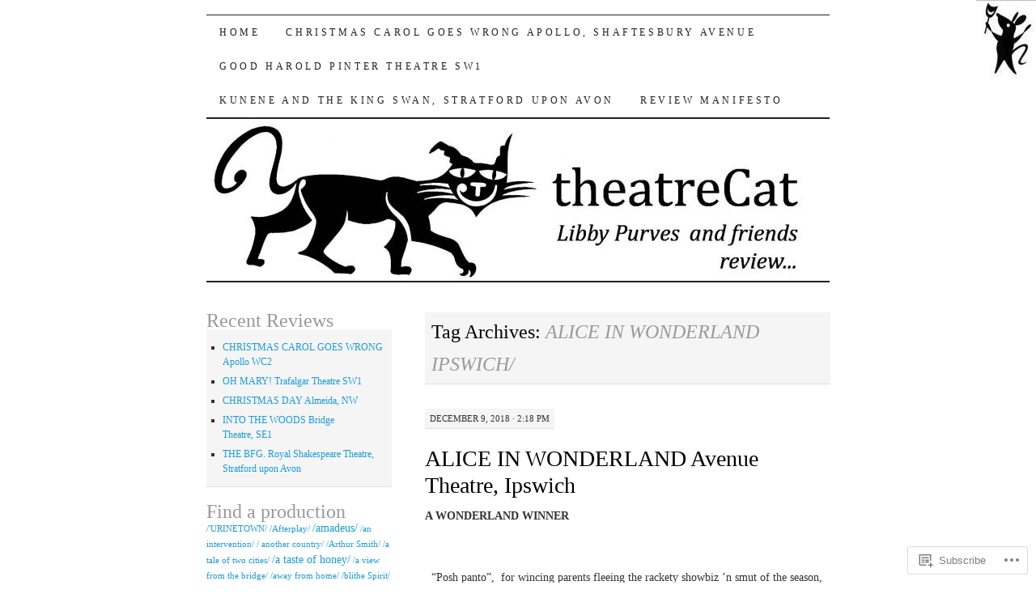

--- FILE ---
content_type: text/html; charset=UTF-8
request_url: https://theatrecat.com/tag/alice-in-wonderland-ipswich/
body_size: 25016
content:
<!DOCTYPE html>
<!--[if IE 7]>
<html id="ie7" lang="en">
<![endif]-->
<!--[if (gt IE 7) | (!IE)]><!-->
<html lang="en">
<!--<![endif]-->
<head>
<meta charset="UTF-8" />
<title>ALICE IN WONDERLAND IPSWICH/ | theatreCat</title>
<link rel="profile" href="http://gmpg.org/xfn/11" />
<link rel="pingback" href="https://theatrecat.com/xmlrpc.php" />
<meta name='robots' content='max-image-preview:large' />

<!-- Async WordPress.com Remote Login -->
<script id="wpcom_remote_login_js">
var wpcom_remote_login_extra_auth = '';
function wpcom_remote_login_remove_dom_node_id( element_id ) {
	var dom_node = document.getElementById( element_id );
	if ( dom_node ) { dom_node.parentNode.removeChild( dom_node ); }
}
function wpcom_remote_login_remove_dom_node_classes( class_name ) {
	var dom_nodes = document.querySelectorAll( '.' + class_name );
	for ( var i = 0; i < dom_nodes.length; i++ ) {
		dom_nodes[ i ].parentNode.removeChild( dom_nodes[ i ] );
	}
}
function wpcom_remote_login_final_cleanup() {
	wpcom_remote_login_remove_dom_node_classes( "wpcom_remote_login_msg" );
	wpcom_remote_login_remove_dom_node_id( "wpcom_remote_login_key" );
	wpcom_remote_login_remove_dom_node_id( "wpcom_remote_login_validate" );
	wpcom_remote_login_remove_dom_node_id( "wpcom_remote_login_js" );
	wpcom_remote_login_remove_dom_node_id( "wpcom_request_access_iframe" );
	wpcom_remote_login_remove_dom_node_id( "wpcom_request_access_styles" );
}

// Watch for messages back from the remote login
window.addEventListener( "message", function( e ) {
	if ( e.origin === "https://r-login.wordpress.com" ) {
		var data = {};
		try {
			data = JSON.parse( e.data );
		} catch( e ) {
			wpcom_remote_login_final_cleanup();
			return;
		}

		if ( data.msg === 'LOGIN' ) {
			// Clean up the login check iframe
			wpcom_remote_login_remove_dom_node_id( "wpcom_remote_login_key" );

			var id_regex = new RegExp( /^[0-9]+$/ );
			var token_regex = new RegExp( /^.*|.*|.*$/ );
			if (
				token_regex.test( data.token )
				&& id_regex.test( data.wpcomid )
			) {
				// We have everything we need to ask for a login
				var script = document.createElement( "script" );
				script.setAttribute( "id", "wpcom_remote_login_validate" );
				script.src = '/remote-login.php?wpcom_remote_login=validate'
					+ '&wpcomid=' + data.wpcomid
					+ '&token=' + encodeURIComponent( data.token )
					+ '&host=' + window.location.protocol
					+ '//' + window.location.hostname
					+ '&postid=3774'
					+ '&is_singular=';
				document.body.appendChild( script );
			}

			return;
		}

		// Safari ITP, not logged in, so redirect
		if ( data.msg === 'LOGIN-REDIRECT' ) {
			window.location = 'https://wordpress.com/log-in?redirect_to=' + window.location.href;
			return;
		}

		// Safari ITP, storage access failed, remove the request
		if ( data.msg === 'LOGIN-REMOVE' ) {
			var css_zap = 'html { -webkit-transition: margin-top 1s; transition: margin-top 1s; } /* 9001 */ html { margin-top: 0 !important; } * html body { margin-top: 0 !important; } @media screen and ( max-width: 782px ) { html { margin-top: 0 !important; } * html body { margin-top: 0 !important; } }';
			var style_zap = document.createElement( 'style' );
			style_zap.type = 'text/css';
			style_zap.appendChild( document.createTextNode( css_zap ) );
			document.body.appendChild( style_zap );

			var e = document.getElementById( 'wpcom_request_access_iframe' );
			e.parentNode.removeChild( e );

			document.cookie = 'wordpress_com_login_access=denied; path=/; max-age=31536000';

			return;
		}

		// Safari ITP
		if ( data.msg === 'REQUEST_ACCESS' ) {
			console.log( 'request access: safari' );

			// Check ITP iframe enable/disable knob
			if ( wpcom_remote_login_extra_auth !== 'safari_itp_iframe' ) {
				return;
			}

			// If we are in a "private window" there is no ITP.
			var private_window = false;
			try {
				var opendb = window.openDatabase( null, null, null, null );
			} catch( e ) {
				private_window = true;
			}

			if ( private_window ) {
				console.log( 'private window' );
				return;
			}

			var iframe = document.createElement( 'iframe' );
			iframe.id = 'wpcom_request_access_iframe';
			iframe.setAttribute( 'scrolling', 'no' );
			iframe.setAttribute( 'sandbox', 'allow-storage-access-by-user-activation allow-scripts allow-same-origin allow-top-navigation-by-user-activation' );
			iframe.src = 'https://r-login.wordpress.com/remote-login.php?wpcom_remote_login=request_access&origin=' + encodeURIComponent( data.origin ) + '&wpcomid=' + encodeURIComponent( data.wpcomid );

			var css = 'html { -webkit-transition: margin-top 1s; transition: margin-top 1s; } /* 9001 */ html { margin-top: 46px !important; } * html body { margin-top: 46px !important; } @media screen and ( max-width: 660px ) { html { margin-top: 71px !important; } * html body { margin-top: 71px !important; } #wpcom_request_access_iframe { display: block; height: 71px !important; } } #wpcom_request_access_iframe { border: 0px; height: 46px; position: fixed; top: 0; left: 0; width: 100%; min-width: 100%; z-index: 99999; background: #23282d; } ';

			var style = document.createElement( 'style' );
			style.type = 'text/css';
			style.id = 'wpcom_request_access_styles';
			style.appendChild( document.createTextNode( css ) );
			document.body.appendChild( style );

			document.body.appendChild( iframe );
		}

		if ( data.msg === 'DONE' ) {
			wpcom_remote_login_final_cleanup();
		}
	}
}, false );

// Inject the remote login iframe after the page has had a chance to load
// more critical resources
window.addEventListener( "DOMContentLoaded", function( e ) {
	var iframe = document.createElement( "iframe" );
	iframe.style.display = "none";
	iframe.setAttribute( "scrolling", "no" );
	iframe.setAttribute( "id", "wpcom_remote_login_key" );
	iframe.src = "https://r-login.wordpress.com/remote-login.php"
		+ "?wpcom_remote_login=key"
		+ "&origin=aHR0cHM6Ly90aGVhdHJlY2F0LmNvbQ%3D%3D"
		+ "&wpcomid=58320571"
		+ "&time=" + Math.floor( Date.now() / 1000 );
	document.body.appendChild( iframe );
}, false );
</script>
<link rel='dns-prefetch' href='//s0.wp.com' />
<link rel="alternate" type="application/rss+xml" title="theatreCat &raquo; Feed" href="https://theatrecat.com/feed/" />
<link rel="alternate" type="application/rss+xml" title="theatreCat &raquo; Comments Feed" href="https://theatrecat.com/comments/feed/" />
<link rel="alternate" type="application/rss+xml" title="theatreCat &raquo; ALICE IN WONDERLAND IPSWICH/ Tag Feed" href="https://theatrecat.com/tag/alice-in-wonderland-ipswich/feed/" />
	<script type="text/javascript">
		/* <![CDATA[ */
		function addLoadEvent(func) {
			var oldonload = window.onload;
			if (typeof window.onload != 'function') {
				window.onload = func;
			} else {
				window.onload = function () {
					oldonload();
					func();
				}
			}
		}
		/* ]]> */
	</script>
	<style id='wp-emoji-styles-inline-css'>

	img.wp-smiley, img.emoji {
		display: inline !important;
		border: none !important;
		box-shadow: none !important;
		height: 1em !important;
		width: 1em !important;
		margin: 0 0.07em !important;
		vertical-align: -0.1em !important;
		background: none !important;
		padding: 0 !important;
	}
/*# sourceURL=wp-emoji-styles-inline-css */
</style>
<link crossorigin='anonymous' rel='stylesheet' id='all-css-2-1' href='/wp-content/plugins/gutenberg-core/v22.2.0/build/styles/block-library/style.css?m=1764855221i&cssminify=yes' type='text/css' media='all' />
<style id='wp-block-library-inline-css'>
.has-text-align-justify {
	text-align:justify;
}
.has-text-align-justify{text-align:justify;}

/*# sourceURL=wp-block-library-inline-css */
</style><style id='global-styles-inline-css'>
:root{--wp--preset--aspect-ratio--square: 1;--wp--preset--aspect-ratio--4-3: 4/3;--wp--preset--aspect-ratio--3-4: 3/4;--wp--preset--aspect-ratio--3-2: 3/2;--wp--preset--aspect-ratio--2-3: 2/3;--wp--preset--aspect-ratio--16-9: 16/9;--wp--preset--aspect-ratio--9-16: 9/16;--wp--preset--color--black: #000000;--wp--preset--color--cyan-bluish-gray: #abb8c3;--wp--preset--color--white: #ffffff;--wp--preset--color--pale-pink: #f78da7;--wp--preset--color--vivid-red: #cf2e2e;--wp--preset--color--luminous-vivid-orange: #ff6900;--wp--preset--color--luminous-vivid-amber: #fcb900;--wp--preset--color--light-green-cyan: #7bdcb5;--wp--preset--color--vivid-green-cyan: #00d084;--wp--preset--color--pale-cyan-blue: #8ed1fc;--wp--preset--color--vivid-cyan-blue: #0693e3;--wp--preset--color--vivid-purple: #9b51e0;--wp--preset--gradient--vivid-cyan-blue-to-vivid-purple: linear-gradient(135deg,rgb(6,147,227) 0%,rgb(155,81,224) 100%);--wp--preset--gradient--light-green-cyan-to-vivid-green-cyan: linear-gradient(135deg,rgb(122,220,180) 0%,rgb(0,208,130) 100%);--wp--preset--gradient--luminous-vivid-amber-to-luminous-vivid-orange: linear-gradient(135deg,rgb(252,185,0) 0%,rgb(255,105,0) 100%);--wp--preset--gradient--luminous-vivid-orange-to-vivid-red: linear-gradient(135deg,rgb(255,105,0) 0%,rgb(207,46,46) 100%);--wp--preset--gradient--very-light-gray-to-cyan-bluish-gray: linear-gradient(135deg,rgb(238,238,238) 0%,rgb(169,184,195) 100%);--wp--preset--gradient--cool-to-warm-spectrum: linear-gradient(135deg,rgb(74,234,220) 0%,rgb(151,120,209) 20%,rgb(207,42,186) 40%,rgb(238,44,130) 60%,rgb(251,105,98) 80%,rgb(254,248,76) 100%);--wp--preset--gradient--blush-light-purple: linear-gradient(135deg,rgb(255,206,236) 0%,rgb(152,150,240) 100%);--wp--preset--gradient--blush-bordeaux: linear-gradient(135deg,rgb(254,205,165) 0%,rgb(254,45,45) 50%,rgb(107,0,62) 100%);--wp--preset--gradient--luminous-dusk: linear-gradient(135deg,rgb(255,203,112) 0%,rgb(199,81,192) 50%,rgb(65,88,208) 100%);--wp--preset--gradient--pale-ocean: linear-gradient(135deg,rgb(255,245,203) 0%,rgb(182,227,212) 50%,rgb(51,167,181) 100%);--wp--preset--gradient--electric-grass: linear-gradient(135deg,rgb(202,248,128) 0%,rgb(113,206,126) 100%);--wp--preset--gradient--midnight: linear-gradient(135deg,rgb(2,3,129) 0%,rgb(40,116,252) 100%);--wp--preset--font-size--small: 13px;--wp--preset--font-size--medium: 20px;--wp--preset--font-size--large: 36px;--wp--preset--font-size--x-large: 42px;--wp--preset--font-family--albert-sans: 'Albert Sans', sans-serif;--wp--preset--font-family--alegreya: Alegreya, serif;--wp--preset--font-family--arvo: Arvo, serif;--wp--preset--font-family--bodoni-moda: 'Bodoni Moda', serif;--wp--preset--font-family--bricolage-grotesque: 'Bricolage Grotesque', sans-serif;--wp--preset--font-family--cabin: Cabin, sans-serif;--wp--preset--font-family--chivo: Chivo, sans-serif;--wp--preset--font-family--commissioner: Commissioner, sans-serif;--wp--preset--font-family--cormorant: Cormorant, serif;--wp--preset--font-family--courier-prime: 'Courier Prime', monospace;--wp--preset--font-family--crimson-pro: 'Crimson Pro', serif;--wp--preset--font-family--dm-mono: 'DM Mono', monospace;--wp--preset--font-family--dm-sans: 'DM Sans', sans-serif;--wp--preset--font-family--dm-serif-display: 'DM Serif Display', serif;--wp--preset--font-family--domine: Domine, serif;--wp--preset--font-family--eb-garamond: 'EB Garamond', serif;--wp--preset--font-family--epilogue: Epilogue, sans-serif;--wp--preset--font-family--fahkwang: Fahkwang, sans-serif;--wp--preset--font-family--figtree: Figtree, sans-serif;--wp--preset--font-family--fira-sans: 'Fira Sans', sans-serif;--wp--preset--font-family--fjalla-one: 'Fjalla One', sans-serif;--wp--preset--font-family--fraunces: Fraunces, serif;--wp--preset--font-family--gabarito: Gabarito, system-ui;--wp--preset--font-family--ibm-plex-mono: 'IBM Plex Mono', monospace;--wp--preset--font-family--ibm-plex-sans: 'IBM Plex Sans', sans-serif;--wp--preset--font-family--ibarra-real-nova: 'Ibarra Real Nova', serif;--wp--preset--font-family--instrument-serif: 'Instrument Serif', serif;--wp--preset--font-family--inter: Inter, sans-serif;--wp--preset--font-family--josefin-sans: 'Josefin Sans', sans-serif;--wp--preset--font-family--jost: Jost, sans-serif;--wp--preset--font-family--libre-baskerville: 'Libre Baskerville', serif;--wp--preset--font-family--libre-franklin: 'Libre Franklin', sans-serif;--wp--preset--font-family--literata: Literata, serif;--wp--preset--font-family--lora: Lora, serif;--wp--preset--font-family--merriweather: Merriweather, serif;--wp--preset--font-family--montserrat: Montserrat, sans-serif;--wp--preset--font-family--newsreader: Newsreader, serif;--wp--preset--font-family--noto-sans-mono: 'Noto Sans Mono', sans-serif;--wp--preset--font-family--nunito: Nunito, sans-serif;--wp--preset--font-family--open-sans: 'Open Sans', sans-serif;--wp--preset--font-family--overpass: Overpass, sans-serif;--wp--preset--font-family--pt-serif: 'PT Serif', serif;--wp--preset--font-family--petrona: Petrona, serif;--wp--preset--font-family--piazzolla: Piazzolla, serif;--wp--preset--font-family--playfair-display: 'Playfair Display', serif;--wp--preset--font-family--plus-jakarta-sans: 'Plus Jakarta Sans', sans-serif;--wp--preset--font-family--poppins: Poppins, sans-serif;--wp--preset--font-family--raleway: Raleway, sans-serif;--wp--preset--font-family--roboto: Roboto, sans-serif;--wp--preset--font-family--roboto-slab: 'Roboto Slab', serif;--wp--preset--font-family--rubik: Rubik, sans-serif;--wp--preset--font-family--rufina: Rufina, serif;--wp--preset--font-family--sora: Sora, sans-serif;--wp--preset--font-family--source-sans-3: 'Source Sans 3', sans-serif;--wp--preset--font-family--source-serif-4: 'Source Serif 4', serif;--wp--preset--font-family--space-mono: 'Space Mono', monospace;--wp--preset--font-family--syne: Syne, sans-serif;--wp--preset--font-family--texturina: Texturina, serif;--wp--preset--font-family--urbanist: Urbanist, sans-serif;--wp--preset--font-family--work-sans: 'Work Sans', sans-serif;--wp--preset--spacing--20: 0.44rem;--wp--preset--spacing--30: 0.67rem;--wp--preset--spacing--40: 1rem;--wp--preset--spacing--50: 1.5rem;--wp--preset--spacing--60: 2.25rem;--wp--preset--spacing--70: 3.38rem;--wp--preset--spacing--80: 5.06rem;--wp--preset--shadow--natural: 6px 6px 9px rgba(0, 0, 0, 0.2);--wp--preset--shadow--deep: 12px 12px 50px rgba(0, 0, 0, 0.4);--wp--preset--shadow--sharp: 6px 6px 0px rgba(0, 0, 0, 0.2);--wp--preset--shadow--outlined: 6px 6px 0px -3px rgb(255, 255, 255), 6px 6px rgb(0, 0, 0);--wp--preset--shadow--crisp: 6px 6px 0px rgb(0, 0, 0);}:where(.is-layout-flex){gap: 0.5em;}:where(.is-layout-grid){gap: 0.5em;}body .is-layout-flex{display: flex;}.is-layout-flex{flex-wrap: wrap;align-items: center;}.is-layout-flex > :is(*, div){margin: 0;}body .is-layout-grid{display: grid;}.is-layout-grid > :is(*, div){margin: 0;}:where(.wp-block-columns.is-layout-flex){gap: 2em;}:where(.wp-block-columns.is-layout-grid){gap: 2em;}:where(.wp-block-post-template.is-layout-flex){gap: 1.25em;}:where(.wp-block-post-template.is-layout-grid){gap: 1.25em;}.has-black-color{color: var(--wp--preset--color--black) !important;}.has-cyan-bluish-gray-color{color: var(--wp--preset--color--cyan-bluish-gray) !important;}.has-white-color{color: var(--wp--preset--color--white) !important;}.has-pale-pink-color{color: var(--wp--preset--color--pale-pink) !important;}.has-vivid-red-color{color: var(--wp--preset--color--vivid-red) !important;}.has-luminous-vivid-orange-color{color: var(--wp--preset--color--luminous-vivid-orange) !important;}.has-luminous-vivid-amber-color{color: var(--wp--preset--color--luminous-vivid-amber) !important;}.has-light-green-cyan-color{color: var(--wp--preset--color--light-green-cyan) !important;}.has-vivid-green-cyan-color{color: var(--wp--preset--color--vivid-green-cyan) !important;}.has-pale-cyan-blue-color{color: var(--wp--preset--color--pale-cyan-blue) !important;}.has-vivid-cyan-blue-color{color: var(--wp--preset--color--vivid-cyan-blue) !important;}.has-vivid-purple-color{color: var(--wp--preset--color--vivid-purple) !important;}.has-black-background-color{background-color: var(--wp--preset--color--black) !important;}.has-cyan-bluish-gray-background-color{background-color: var(--wp--preset--color--cyan-bluish-gray) !important;}.has-white-background-color{background-color: var(--wp--preset--color--white) !important;}.has-pale-pink-background-color{background-color: var(--wp--preset--color--pale-pink) !important;}.has-vivid-red-background-color{background-color: var(--wp--preset--color--vivid-red) !important;}.has-luminous-vivid-orange-background-color{background-color: var(--wp--preset--color--luminous-vivid-orange) !important;}.has-luminous-vivid-amber-background-color{background-color: var(--wp--preset--color--luminous-vivid-amber) !important;}.has-light-green-cyan-background-color{background-color: var(--wp--preset--color--light-green-cyan) !important;}.has-vivid-green-cyan-background-color{background-color: var(--wp--preset--color--vivid-green-cyan) !important;}.has-pale-cyan-blue-background-color{background-color: var(--wp--preset--color--pale-cyan-blue) !important;}.has-vivid-cyan-blue-background-color{background-color: var(--wp--preset--color--vivid-cyan-blue) !important;}.has-vivid-purple-background-color{background-color: var(--wp--preset--color--vivid-purple) !important;}.has-black-border-color{border-color: var(--wp--preset--color--black) !important;}.has-cyan-bluish-gray-border-color{border-color: var(--wp--preset--color--cyan-bluish-gray) !important;}.has-white-border-color{border-color: var(--wp--preset--color--white) !important;}.has-pale-pink-border-color{border-color: var(--wp--preset--color--pale-pink) !important;}.has-vivid-red-border-color{border-color: var(--wp--preset--color--vivid-red) !important;}.has-luminous-vivid-orange-border-color{border-color: var(--wp--preset--color--luminous-vivid-orange) !important;}.has-luminous-vivid-amber-border-color{border-color: var(--wp--preset--color--luminous-vivid-amber) !important;}.has-light-green-cyan-border-color{border-color: var(--wp--preset--color--light-green-cyan) !important;}.has-vivid-green-cyan-border-color{border-color: var(--wp--preset--color--vivid-green-cyan) !important;}.has-pale-cyan-blue-border-color{border-color: var(--wp--preset--color--pale-cyan-blue) !important;}.has-vivid-cyan-blue-border-color{border-color: var(--wp--preset--color--vivid-cyan-blue) !important;}.has-vivid-purple-border-color{border-color: var(--wp--preset--color--vivid-purple) !important;}.has-vivid-cyan-blue-to-vivid-purple-gradient-background{background: var(--wp--preset--gradient--vivid-cyan-blue-to-vivid-purple) !important;}.has-light-green-cyan-to-vivid-green-cyan-gradient-background{background: var(--wp--preset--gradient--light-green-cyan-to-vivid-green-cyan) !important;}.has-luminous-vivid-amber-to-luminous-vivid-orange-gradient-background{background: var(--wp--preset--gradient--luminous-vivid-amber-to-luminous-vivid-orange) !important;}.has-luminous-vivid-orange-to-vivid-red-gradient-background{background: var(--wp--preset--gradient--luminous-vivid-orange-to-vivid-red) !important;}.has-very-light-gray-to-cyan-bluish-gray-gradient-background{background: var(--wp--preset--gradient--very-light-gray-to-cyan-bluish-gray) !important;}.has-cool-to-warm-spectrum-gradient-background{background: var(--wp--preset--gradient--cool-to-warm-spectrum) !important;}.has-blush-light-purple-gradient-background{background: var(--wp--preset--gradient--blush-light-purple) !important;}.has-blush-bordeaux-gradient-background{background: var(--wp--preset--gradient--blush-bordeaux) !important;}.has-luminous-dusk-gradient-background{background: var(--wp--preset--gradient--luminous-dusk) !important;}.has-pale-ocean-gradient-background{background: var(--wp--preset--gradient--pale-ocean) !important;}.has-electric-grass-gradient-background{background: var(--wp--preset--gradient--electric-grass) !important;}.has-midnight-gradient-background{background: var(--wp--preset--gradient--midnight) !important;}.has-small-font-size{font-size: var(--wp--preset--font-size--small) !important;}.has-medium-font-size{font-size: var(--wp--preset--font-size--medium) !important;}.has-large-font-size{font-size: var(--wp--preset--font-size--large) !important;}.has-x-large-font-size{font-size: var(--wp--preset--font-size--x-large) !important;}.has-albert-sans-font-family{font-family: var(--wp--preset--font-family--albert-sans) !important;}.has-alegreya-font-family{font-family: var(--wp--preset--font-family--alegreya) !important;}.has-arvo-font-family{font-family: var(--wp--preset--font-family--arvo) !important;}.has-bodoni-moda-font-family{font-family: var(--wp--preset--font-family--bodoni-moda) !important;}.has-bricolage-grotesque-font-family{font-family: var(--wp--preset--font-family--bricolage-grotesque) !important;}.has-cabin-font-family{font-family: var(--wp--preset--font-family--cabin) !important;}.has-chivo-font-family{font-family: var(--wp--preset--font-family--chivo) !important;}.has-commissioner-font-family{font-family: var(--wp--preset--font-family--commissioner) !important;}.has-cormorant-font-family{font-family: var(--wp--preset--font-family--cormorant) !important;}.has-courier-prime-font-family{font-family: var(--wp--preset--font-family--courier-prime) !important;}.has-crimson-pro-font-family{font-family: var(--wp--preset--font-family--crimson-pro) !important;}.has-dm-mono-font-family{font-family: var(--wp--preset--font-family--dm-mono) !important;}.has-dm-sans-font-family{font-family: var(--wp--preset--font-family--dm-sans) !important;}.has-dm-serif-display-font-family{font-family: var(--wp--preset--font-family--dm-serif-display) !important;}.has-domine-font-family{font-family: var(--wp--preset--font-family--domine) !important;}.has-eb-garamond-font-family{font-family: var(--wp--preset--font-family--eb-garamond) !important;}.has-epilogue-font-family{font-family: var(--wp--preset--font-family--epilogue) !important;}.has-fahkwang-font-family{font-family: var(--wp--preset--font-family--fahkwang) !important;}.has-figtree-font-family{font-family: var(--wp--preset--font-family--figtree) !important;}.has-fira-sans-font-family{font-family: var(--wp--preset--font-family--fira-sans) !important;}.has-fjalla-one-font-family{font-family: var(--wp--preset--font-family--fjalla-one) !important;}.has-fraunces-font-family{font-family: var(--wp--preset--font-family--fraunces) !important;}.has-gabarito-font-family{font-family: var(--wp--preset--font-family--gabarito) !important;}.has-ibm-plex-mono-font-family{font-family: var(--wp--preset--font-family--ibm-plex-mono) !important;}.has-ibm-plex-sans-font-family{font-family: var(--wp--preset--font-family--ibm-plex-sans) !important;}.has-ibarra-real-nova-font-family{font-family: var(--wp--preset--font-family--ibarra-real-nova) !important;}.has-instrument-serif-font-family{font-family: var(--wp--preset--font-family--instrument-serif) !important;}.has-inter-font-family{font-family: var(--wp--preset--font-family--inter) !important;}.has-josefin-sans-font-family{font-family: var(--wp--preset--font-family--josefin-sans) !important;}.has-jost-font-family{font-family: var(--wp--preset--font-family--jost) !important;}.has-libre-baskerville-font-family{font-family: var(--wp--preset--font-family--libre-baskerville) !important;}.has-libre-franklin-font-family{font-family: var(--wp--preset--font-family--libre-franklin) !important;}.has-literata-font-family{font-family: var(--wp--preset--font-family--literata) !important;}.has-lora-font-family{font-family: var(--wp--preset--font-family--lora) !important;}.has-merriweather-font-family{font-family: var(--wp--preset--font-family--merriweather) !important;}.has-montserrat-font-family{font-family: var(--wp--preset--font-family--montserrat) !important;}.has-newsreader-font-family{font-family: var(--wp--preset--font-family--newsreader) !important;}.has-noto-sans-mono-font-family{font-family: var(--wp--preset--font-family--noto-sans-mono) !important;}.has-nunito-font-family{font-family: var(--wp--preset--font-family--nunito) !important;}.has-open-sans-font-family{font-family: var(--wp--preset--font-family--open-sans) !important;}.has-overpass-font-family{font-family: var(--wp--preset--font-family--overpass) !important;}.has-pt-serif-font-family{font-family: var(--wp--preset--font-family--pt-serif) !important;}.has-petrona-font-family{font-family: var(--wp--preset--font-family--petrona) !important;}.has-piazzolla-font-family{font-family: var(--wp--preset--font-family--piazzolla) !important;}.has-playfair-display-font-family{font-family: var(--wp--preset--font-family--playfair-display) !important;}.has-plus-jakarta-sans-font-family{font-family: var(--wp--preset--font-family--plus-jakarta-sans) !important;}.has-poppins-font-family{font-family: var(--wp--preset--font-family--poppins) !important;}.has-raleway-font-family{font-family: var(--wp--preset--font-family--raleway) !important;}.has-roboto-font-family{font-family: var(--wp--preset--font-family--roboto) !important;}.has-roboto-slab-font-family{font-family: var(--wp--preset--font-family--roboto-slab) !important;}.has-rubik-font-family{font-family: var(--wp--preset--font-family--rubik) !important;}.has-rufina-font-family{font-family: var(--wp--preset--font-family--rufina) !important;}.has-sora-font-family{font-family: var(--wp--preset--font-family--sora) !important;}.has-source-sans-3-font-family{font-family: var(--wp--preset--font-family--source-sans-3) !important;}.has-source-serif-4-font-family{font-family: var(--wp--preset--font-family--source-serif-4) !important;}.has-space-mono-font-family{font-family: var(--wp--preset--font-family--space-mono) !important;}.has-syne-font-family{font-family: var(--wp--preset--font-family--syne) !important;}.has-texturina-font-family{font-family: var(--wp--preset--font-family--texturina) !important;}.has-urbanist-font-family{font-family: var(--wp--preset--font-family--urbanist) !important;}.has-work-sans-font-family{font-family: var(--wp--preset--font-family--work-sans) !important;}
/*# sourceURL=global-styles-inline-css */
</style>

<style id='classic-theme-styles-inline-css'>
/*! This file is auto-generated */
.wp-block-button__link{color:#fff;background-color:#32373c;border-radius:9999px;box-shadow:none;text-decoration:none;padding:calc(.667em + 2px) calc(1.333em + 2px);font-size:1.125em}.wp-block-file__button{background:#32373c;color:#fff;text-decoration:none}
/*# sourceURL=/wp-includes/css/classic-themes.min.css */
</style>
<link crossorigin='anonymous' rel='stylesheet' id='all-css-4-1' href='/_static/??-eJyFj10KwkAMhC9kGtYWrQ/iWbrbWFf3j83W4u1NEbQi1JeQDPMNGZwSmBgKhYLJjYMNjCZqF82NcVuptlLA1idHkOleNdhbLm8HcHk4qgzzBhdBfoRPVibRferK7PDU244cebGtYVMSBrROmZhBprejh3IRkH+4l4xp1JisMzlO+PevTNJgkHVAcS3ONWigCNK7KzaGrwPOrrN5Rk/+qPaN2h3qum6vT2dzgcg=&cssminify=yes' type='text/css' media='all' />
<style id='jetpack-global-styles-frontend-style-inline-css'>
:root { --font-headings: unset; --font-base: unset; --font-headings-default: -apple-system,BlinkMacSystemFont,"Segoe UI",Roboto,Oxygen-Sans,Ubuntu,Cantarell,"Helvetica Neue",sans-serif; --font-base-default: -apple-system,BlinkMacSystemFont,"Segoe UI",Roboto,Oxygen-Sans,Ubuntu,Cantarell,"Helvetica Neue",sans-serif;}
/*# sourceURL=jetpack-global-styles-frontend-style-inline-css */
</style>
<link crossorigin='anonymous' rel='stylesheet' id='all-css-6-1' href='/wp-content/themes/h4/global.css?m=1420737423i&cssminify=yes' type='text/css' media='all' />
<script type="text/javascript" id="wpcom-actionbar-placeholder-js-extra">
/* <![CDATA[ */
var actionbardata = {"siteID":"58320571","postID":"0","siteURL":"https://theatrecat.com","xhrURL":"https://theatrecat.com/wp-admin/admin-ajax.php","nonce":"783c986058","isLoggedIn":"","statusMessage":"","subsEmailDefault":"instantly","proxyScriptUrl":"https://s0.wp.com/wp-content/js/wpcom-proxy-request.js?m=1513050504i&amp;ver=20211021","i18n":{"followedText":"New posts from this site will now appear in your \u003Ca href=\"https://wordpress.com/reader\"\u003EReader\u003C/a\u003E","foldBar":"Collapse this bar","unfoldBar":"Expand this bar","shortLinkCopied":"Shortlink copied to clipboard."}};
//# sourceURL=wpcom-actionbar-placeholder-js-extra
/* ]]> */
</script>
<script type="text/javascript" id="jetpack-mu-wpcom-settings-js-before">
/* <![CDATA[ */
var JETPACK_MU_WPCOM_SETTINGS = {"assetsUrl":"https://s0.wp.com/wp-content/mu-plugins/jetpack-mu-wpcom-plugin/moon/jetpack_vendor/automattic/jetpack-mu-wpcom/src/build/"};
//# sourceURL=jetpack-mu-wpcom-settings-js-before
/* ]]> */
</script>
<script crossorigin='anonymous' type='text/javascript'  src='/wp-content/js/rlt-proxy.js?m=1720530689i'></script>
<script type="text/javascript" id="rlt-proxy-js-after">
/* <![CDATA[ */
	rltInitialize( {"token":null,"iframeOrigins":["https:\/\/widgets.wp.com"]} );
//# sourceURL=rlt-proxy-js-after
/* ]]> */
</script>
<link rel="EditURI" type="application/rsd+xml" title="RSD" href="https://cvwdtest.wordpress.com/xmlrpc.php?rsd" />
<meta name="generator" content="WordPress.com" />

<!-- Jetpack Open Graph Tags -->
<meta property="og:type" content="website" />
<meta property="og:title" content="ALICE IN WONDERLAND IPSWICH/ &#8211; theatreCat" />
<meta property="og:url" content="https://theatrecat.com/tag/alice-in-wonderland-ipswich/" />
<meta property="og:site_name" content="theatreCat" />
<meta property="og:image" content="https://s0.wp.com/_si/?t=[base64].4nKZPJD7-6JfiI3TuI8CTQ7KBK5Fr5_-wi7w3LqLnCEMQ" />
<meta property="og:image:width" content="1200" />
<meta property="og:image:height" content="630" />
<meta property="og:image:alt" content="" />
<meta property="og:locale" content="en_US" />

<!-- End Jetpack Open Graph Tags -->
<link rel='openid.server' href='https://theatrecat.com/?openidserver=1' />
<link rel='openid.delegate' href='https://theatrecat.com/' />
<link rel="search" type="application/opensearchdescription+xml" href="https://theatrecat.com/osd.xml" title="theatreCat" />
<link rel="search" type="application/opensearchdescription+xml" href="https://s1.wp.com/opensearch.xml" title="WordPress.com" />
<meta name="description" content="Posts about ALICE IN WONDERLAND IPSWICH/ written by Libby Purves and friends" />
	<style type="text/css">
			#site-title {
			position: absolute;
			clip: rect(1px 1px 1px 1px); /* IE6, IE7 */
			clip: rect(1px, 1px, 1px, 1px);
		}
		#nav {
			margin-top: 18px;
		}
		</style>
	<style type="text/css" id="custom-background-css">
body.custom-background { background-image: url("https://cvwdtest.files.wordpress.com/2013/10/meece-with-mask-tiny-compressed.jpg"); background-position: right top; background-size: auto; background-repeat: no-repeat; background-attachment: fixed; }
</style>
	<link rel="icon" href="https://theatrecat.com/wp-content/uploads/2017/04/cropped-tc-logo-cropped.jpg?w=32" sizes="32x32" />
<link rel="icon" href="https://theatrecat.com/wp-content/uploads/2017/04/cropped-tc-logo-cropped.jpg?w=192" sizes="192x192" />
<link rel="apple-touch-icon" href="https://theatrecat.com/wp-content/uploads/2017/04/cropped-tc-logo-cropped.jpg?w=180" />
<meta name="msapplication-TileImage" content="https://theatrecat.com/wp-content/uploads/2017/04/cropped-tc-logo-cropped.jpg?w=270" />
<link crossorigin='anonymous' rel='stylesheet' id='all-css-0-3' href='/_static/??-eJyNjMEKgzAQBX9Ifdha9CJ+StF1KdFkN7gJ+X0RbM89zjAMSqxJJbEkhFxHnz9ODBunONN+M4Kq4O2EsHil3WDFRT4aMqvw/yHomj0baD40G/tf9BXXcApj27+ej6Hr2247ASkBO20=&cssminify=yes' type='text/css' media='all' />
</head>

<body class="archive tag tag-alice-in-wonderland-ipswich tag-660641975 custom-background wp-theme-pubpilcrow customizer-styles-applied two-column sidebar-content color-light jetpack-reblog-enabled">
<div id="wrapper"><div id="container" class="hfeed">
	<div id="page" class="blog">
		<div id="header">
						<div id="site-title">
				<span>
					<a href="https://theatrecat.com/" title="theatreCat" rel="home">theatreCat</a>
				</span>
			</div>

			<div id="nav" role="navigation">
			  				<div class="skip-link screen-reader-text"><a href="#content" title="Skip to content">Skip to content</a></div>
								<div class="menu"><ul>
<li ><a href="https://theatrecat.com/">Home</a></li><li class="page_item page-item-5989"><a href="https://theatrecat.com/christmas-carol-goes-wrong-apollo-shaftesbury-avenue/">CHRISTMAS CAROL GOES WRONG    Apollo, Shaftesbury&nbsp;Avenue</a></li>
<li class="page_item page-item-4655"><a href="https://theatrecat.com/good-harold-pinter-theatre-sw1/">GOOD           Harold Pinter Theatre&nbsp;SW1</a></li>
<li class="page_item page-item-3817"><a href="https://theatrecat.com/kunene-and-the-king-swan-stratford-upon-avon/">KUNENE AND THE KING           Swan, Stratford upon&nbsp;Avon</a></li>
<li class="page_item page-item-1"><a href="https://theatrecat.com/about/">Review Manifesto</a></li>
</ul></div>
			</div><!-- #nav -->

			<div id="pic">
				<a href="https://theatrecat.com/" rel="home">
										<img src="https://theatrecat.com/wp-content/uploads/2017/04/cropped-tc-header-updated-2017.jpg" width="770" height="200" alt="" />
								</a>
			</div><!-- #pic -->
		</div><!-- #header -->

		<div id="content-box">

<div id="content-container">
	<div id="content" role="main">

		<h1 class="page-title archive-head">
			Tag Archives: <span>ALICE IN WONDERLAND IPSWICH/</span>		</h1>

		
<div id="post-3774" class="post-3774 post type-post status-publish format-standard hentry category-four-mice category-theatre tag-alice-in-wonderland-ipswich">
	<div class="entry-meta">

		December 9, 2018 &middot; 2:18 pm	</div><!-- .entry-meta -->

	<h2 class="entry-title"><a href="https://theatrecat.com/2018/12/09/alice-in-wonderland-avenue-theatre-ipswich/" rel="bookmark">ALICE IN WONDERLAND            Avenue Theatre,&nbsp;Ipswich</a></h2>	<div class="entry entry-content">
		<p><strong>A WONDERLAND WINNER</strong></p>
<p><span class="Apple-converted-space">       </span></p>
<p><span class="Apple-converted-space">   </span>“Posh panto”,<span class="Apple-converted-space">  </span>for wincing parents fleeing the rackety showbiz ’n smut of the season, can be a bit chilly &#8211;<span class="Apple-converted-space">  </span>neither one thing nor the other. <span class="Apple-converted-space">  </span>But Christmas shows can power through both snobbery and the inverted kind, and be a complete delight for all.<span class="Apple-converted-space"> </span></p>
<p><span class="Apple-converted-space">   </span></p>
<p><span class="Apple-converted-space">   </span>I do mean all: <span class="Apple-converted-space">  </span>Joanna Carrick’s adaptation, a spirited three-hander,<span class="Apple-converted-space">  </span>is astonishingly faithful to Lewis Carroll’s text and, importantly, spirit;<span class="Apple-converted-space">  </span>the crankiest Oxford literary historian could find nothing to miss (despite an artful reference to Bake-Off and the fact that Humpty Dumpty, with his finicky use of words and economic illiteracy,<span class="Apple-converted-space">  </span>just happens to have a Boris Johnson hairdo). <span class="Apple-converted-space">  </span>It is very Carroll, including a marvellously elegant Victorian nursery set and brilliantly designed costumes by Katy Frost, beautifully echoing Tenniel’s illustrations.<span class="Apple-converted-space">    </span>Yet <span class="Apple-converted-space">  </span>a row of tiny pre-schoolers sat entranced<span class="Apple-converted-space">  </span>for two 40-minute halves, one keenly volunteering as Dormouse and submitting to a ventriloquist’s fake-mouth mask.<span class="Apple-converted-space">   </span></p>
<p><span class="Apple-converted-space">    </span></p>
<p><span class="Apple-converted-space">     </span>Leonie Spilsbury has the right look for Alice and such a smilingly witty gift with the smaller ones that one checks her programme CV and finds that indeed<span class="Apple-converted-space">  </span>she is no stranger to Children’s Theatre (in amid Brecht and Ibsen, it’s a varied life).<span class="Apple-converted-space">  </span>In her Alice frock she strides and twinkles around,<span class="Apple-converted-space">  </span>playing the guitar sometimes,<span class="Apple-converted-space">  </span>confronted by<span class="Apple-converted-space">  </span>&#8211; or collaborating with<span class="Apple-converted-space">  </span>&#8211; Darren Latham and Lawrence Russell as the series of Carroll creatures. <span class="Apple-converted-space">  </span>Father William, Tweedledum and Dee, Rabbit, a gloriously languid French caterpillar,<span class="Apple-converted-space">  </span>a stiffly mad Red Queen though not madder than the gorgeous Hatter,<span class="Apple-converted-space">  </span>a properly<span class="Apple-converted-space">  </span>barmy Duchess, an Aussie lizard and Dormouse,<span class="Apple-converted-space">  </span>the good old wallpaper-roll gag, <span class="Apple-converted-space">  </span>and a Cheshire cat who invaded the audience and lay across the laps of patrons, purring violently. <span class="Apple-converted-space">  </span>And despite Alice’s “this is not panto”,<span class="Apple-converted-space">  </span>there is a<span class="Apple-converted-space">  </span>behind-you and a perilous flinging of jam tarts.<span class="Apple-converted-space">  </span>Everything for the inner child,<span class="Apple-converted-space">  </span>and perfect for the outer ones.<span class="Apple-converted-space">   </span></p>
<p>&nbsp;</p>
<p><a href="http://www.redrosechain.com">www.redrosechain.com</a><span class="Apple-converted-space">  </span>to 26th <span class="Apple-converted-space">    </span>A FEW TICKETS LEFT!!</p>
<p>RATING FOUR   <img data-attachment-id="112" data-permalink="https://theatrecat.com/2013/10/12/the-act-ovalhouse-se11/4-meece-rating/" data-orig-file="https://theatrecat.com/wp-content/uploads/2013/10/4-meece-rating.jpg" data-orig-size="1117,213" data-comments-opened="0" data-image-meta="{&quot;aperture&quot;:&quot;0&quot;,&quot;credit&quot;:&quot;&quot;,&quot;camera&quot;:&quot;&quot;,&quot;caption&quot;:&quot;&quot;,&quot;created_timestamp&quot;:&quot;0&quot;,&quot;copyright&quot;:&quot;&quot;,&quot;focal_length&quot;:&quot;0&quot;,&quot;iso&quot;:&quot;0&quot;,&quot;shutter_speed&quot;:&quot;0&quot;,&quot;title&quot;:&quot;&quot;}" data-image-title="4 Meece Rating" data-image-description="" data-image-caption="" data-medium-file="https://theatrecat.com/wp-content/uploads/2013/10/4-meece-rating.jpg?w=300" data-large-file="https://theatrecat.com/wp-content/uploads/2013/10/4-meece-rating.jpg?w=500" class="alignnone size-full wp-image-112" src="https://theatrecat.com/wp-content/uploads/2013/10/4-meece-rating.jpg?w=500" alt="4 Meece Rating"   srcset="https://theatrecat.com/wp-content/uploads/2013/10/4-meece-rating.jpg 1117w, https://theatrecat.com/wp-content/uploads/2013/10/4-meece-rating.jpg?w=150&amp;h=29 150w, https://theatrecat.com/wp-content/uploads/2013/10/4-meece-rating.jpg?w=300&amp;h=57 300w, https://theatrecat.com/wp-content/uploads/2013/10/4-meece-rating.jpg?w=768&amp;h=146 768w, https://theatrecat.com/wp-content/uploads/2013/10/4-meece-rating.jpg?w=1024&amp;h=195 1024w" sizes="(max-width: 1117px) 100vw, 1117px" /></p>
			</div><!-- .entry-content -->
	
	<div class="entry-links">
		<p class="comment-number"><span>Comments Off<span class="screen-reader-text"> on ALICE IN WONDERLAND            Avenue Theatre,&nbsp;Ipswich</span></span></p>

					<p class="entry-categories tagged">Filed under <a href="https://theatrecat.com/category/four-mice/" rel="category tag">Four Mice</a>, <a href="https://theatrecat.com/category/theatre/" rel="category tag">Theatre</a></p>
			<p class="entry-tags tagged">Tagged as <a href="https://theatrecat.com/tag/alice-in-wonderland-ipswich/" rel="tag">ALICE IN WONDERLAND IPSWICH/</a><br /></p>
			</div><!-- .entry-links -->

</div><!-- #post-## -->


	</div><!-- #content -->
</div><!-- #content-container -->


	<div id="sidebar" class="widget-area" role="complementary">
				<ul class="xoxo sidebar-list">

			
		<li id="recent-posts-2" class="widget widget_recent_entries">
		<h3 class="widget-title">Recent Reviews</h3>
		<ul>
											<li>
					<a href="https://theatrecat.com/2025/12/20/christmas-carol-goes-wrong-apollo-wc2/">CHRISTMAS CAROL GOES WRONG Apollo&nbsp;WC2</a>
									</li>
											<li>
					<a href="https://theatrecat.com/2025/12/19/oh-mary-trafalgar-theatre-sw1/">OH MARY!  Trafalgar Theatre&nbsp;SW1</a>
									</li>
											<li>
					<a href="https://theatrecat.com/2025/12/18/christmas-day-almeida-nw/">CHRISTMAS DAY Almeida,&nbsp;NW</a>
									</li>
											<li>
					<a href="https://theatrecat.com/2025/12/12/into-the-woods-bridge-theatre-se1/">INTO THE WOODS         Bridge Theatre,&nbsp;SE1</a>
									</li>
											<li>
					<a href="https://theatrecat.com/2025/12/10/the-bfg-royal-shakespeare-theatre-stratford-upon-avon/">THE BFG.       Royal Shakespeare Theatre, Stratford upon&nbsp;Avon</a>
									</li>
					</ul>

		</li><li id="wp_tag_cloud-2" class="widget wp_widget_tag_cloud"><h3 class="widget-title">Find a production</h3><a href="https://theatrecat.com/tag/urinetown/" class="tag-cloud-link tag-link-1850508 tag-link-position-1" style="font-size: 8pt;" aria-label="/&#039;URINETOWN/ (1 item)">/&#039;URINETOWN/</a>
<a href="https://theatrecat.com/tag/afterplay/" class="tag-cloud-link tag-link-1017598 tag-link-position-2" style="font-size: 8pt;" aria-label="/Afterplay/ (1 item)">/Afterplay/</a>
<a href="https://theatrecat.com/tag/amadeus/" class="tag-cloud-link tag-link-21761 tag-link-position-3" style="font-size: 10.709677419355pt;" aria-label="/amadeus/ (2 items)">/amadeus/</a>
<a href="https://theatrecat.com/tag/an-intervention/" class="tag-cloud-link tag-link-6723157 tag-link-position-4" style="font-size: 8pt;" aria-label="/an intervention/ (1 item)">/an intervention/</a>
<a href="https://theatrecat.com/tag/another-country/" class="tag-cloud-link tag-link-1237723 tag-link-position-5" style="font-size: 8pt;" aria-label="/ another country/ (1 item)">/ another country/</a>
<a href="https://theatrecat.com/tag/arthur-smith/" class="tag-cloud-link tag-link-7396761 tag-link-position-6" style="font-size: 8pt;" aria-label="/Arthur Smith/ (1 item)">/Arthur Smith/</a>
<a href="https://theatrecat.com/tag/a-tale-of-two-cities/" class="tag-cloud-link tag-link-236527 tag-link-position-7" style="font-size: 8pt;" aria-label="/a tale of two cities/ (1 item)">/a tale of two cities/</a>
<a href="https://theatrecat.com/tag/a-taste-of-honey/" class="tag-cloud-link tag-link-785059 tag-link-position-8" style="font-size: 10.709677419355pt;" aria-label="/a taste of honey/ (2 items)">/a taste of honey/</a>
<a href="https://theatrecat.com/tag/a-view-from-the-bridge/" class="tag-cloud-link tag-link-6161390 tag-link-position-9" style="font-size: 8pt;" aria-label="/a view from the bridge/ (1 item)">/a view from the bridge/</a>
<a href="https://theatrecat.com/tag/away-from-home/" class="tag-cloud-link tag-link-90679 tag-link-position-10" style="font-size: 8pt;" aria-label="/away from home/ (1 item)">/away from home/</a>
<a href="https://theatrecat.com/tag/blithe-spirit/" class="tag-cloud-link tag-link-1041754 tag-link-position-11" style="font-size: 8pt;" aria-label="/blithe Spirit/ (1 item)">/blithe Spirit/</a>
<a href="https://theatrecat.com/tag/bloodshot/" class="tag-cloud-link tag-link-2600006 tag-link-position-12" style="font-size: 8pt;" aria-label="/BLOODSHOT/ (1 item)">/BLOODSHOT/</a>
<a href="https://theatrecat.com/tag/blurred-lines/" class="tag-cloud-link tag-link-4665672 tag-link-position-13" style="font-size: 8pt;" aria-label="/Blurred LInes/ (1 item)">/Blurred LInes/</a>
<a href="https://theatrecat.com/tag/bring-up-the-bodies/" class="tag-cloud-link tag-link-68825547 tag-link-position-14" style="font-size: 8pt;" aria-label="/Bring up the Bodies / (1 item)">/Bring up the Bodies /</a>
<a href="https://theatrecat.com/tag/ciphers/" class="tag-cloud-link tag-link-1016315 tag-link-position-15" style="font-size: 8pt;" aria-label="/Ciphers/ (1 item)">/Ciphers/</a>
<a href="https://theatrecat.com/tag/cymbeline/" class="tag-cloud-link tag-link-104142 tag-link-position-16" style="font-size: 10.709677419355pt;" aria-label="/CYMBELINE/ (2 items)">/CYMBELINE/</a>
<a href="https://theatrecat.com/tag/cyrano/" class="tag-cloud-link tag-link-101475 tag-link-position-17" style="font-size: 10.709677419355pt;" aria-label="/cyrano/ (2 items)">/cyrano/</a>
<a href="https://theatrecat.com/tag/dinosaur-zoo/" class="tag-cloud-link tag-link-30909169 tag-link-position-18" style="font-size: 8pt;" aria-label="/DINOSAUR ZOO / (1 item)">/DINOSAUR ZOO /</a>
<a href="https://theatrecat.com/tag/donkeys-years/" class="tag-cloud-link tag-link-1228781 tag-link-position-19" style="font-size: 8pt;" aria-label="/Donkey&#039;s Years/ (1 item)">/Donkey&#039;s Years/</a>
<a href="https://theatrecat.com/tag/duchess-of-malfi/" class="tag-cloud-link tag-link-6609627 tag-link-position-20" style="font-size: 8pt;" aria-label="/Duchess of Malfi/ (1 item)">/Duchess of Malfi/</a>
<a href="https://theatrecat.com/tag/emily/" class="tag-cloud-link tag-link-22476 tag-link-position-21" style="font-size: 8pt;" aria-label="/EMILY/ (1 item)">/EMILY/</a>
<a href="https://theatrecat.com/tag/eternal-love/" class="tag-cloud-link tag-link-1638812 tag-link-position-22" style="font-size: 8pt;" aria-label="/Eternal Love/ (1 item)">/Eternal Love/</a>
<a href="https://theatrecat.com/tag/every-last-trick/" class="tag-cloud-link tag-link-225380917 tag-link-position-23" style="font-size: 8pt;" aria-label="/every last trick/ (1 item)">/every last trick/</a>
<a href="https://theatrecat.com/tag/fatal-attraction/" class="tag-cloud-link tag-link-831057 tag-link-position-24" style="font-size: 8pt;" aria-label="/FATAL ATTRACTION/ (1 item)">/FATAL ATTRACTION/</a>
<a href="https://theatrecat.com/tag/fleabag/" class="tag-cloud-link tag-link-8681616 tag-link-position-25" style="font-size: 8pt;" aria-label="/FLEABAG/ (1 item)">/FLEABAG/</a>
<a href="https://theatrecat.com/tag/good-people/" class="tag-cloud-link tag-link-154430 tag-link-position-26" style="font-size: 8pt;" aria-label="/Good People/ (1 item)">/Good People/</a>
<a href="https://theatrecat.com/tag/grounded/" class="tag-cloud-link tag-link-233911 tag-link-position-27" style="font-size: 8pt;" aria-label="/GROUNDED/ (1 item)">/GROUNDED/</a>
<a href="https://theatrecat.com/tag/handbagged/" class="tag-cloud-link tag-link-71521912 tag-link-position-28" style="font-size: 8pt;" aria-label="/Handbagged/ (1 item)">/Handbagged/</a>
<a href="https://theatrecat.com/tag/happy-days/" class="tag-cloud-link tag-link-11852 tag-link-position-29" style="font-size: 8pt;" aria-label="/HAPPY DAYS/ (1 item)">/HAPPY DAYS/</a>
<a href="https://theatrecat.com/tag/henry-iv-pt-1/" class="tag-cloud-link tag-link-42594193 tag-link-position-30" style="font-size: 8pt;" aria-label="/HENRY IV Pt 1/ (1 item)">/HENRY IV Pt 1/</a>
<a href="https://theatrecat.com/tag/hms-pinafore/" class="tag-cloud-link tag-link-6346845 tag-link-position-31" style="font-size: 8pt;" aria-label="/HMS Pinafore/ (1 item)">/HMS Pinafore/</a>
<a href="https://theatrecat.com/tag/hobsons-choice/" class="tag-cloud-link tag-link-6719274 tag-link-position-32" style="font-size: 10.709677419355pt;" aria-label="/hobson&#039;s choice/ (2 items)">/hobson&#039;s choice/</a>
<a href="https://theatrecat.com/tag/i-cant-sing/" class="tag-cloud-link tag-link-22695772 tag-link-position-33" style="font-size: 8pt;" aria-label="/i can&#039;t sing/ (1 item)">/i can&#039;t sing/</a>
<a href="https://theatrecat.com/tag/i-found-my-horn/" class="tag-cloud-link tag-link-26322951 tag-link-position-34" style="font-size: 8pt;" aria-label="/I FOUND MY HORN/ (1 item)">/I FOUND MY HORN/</a>
<a href="https://theatrecat.com/tag/incognito/" class="tag-cloud-link tag-link-131096 tag-link-position-35" style="font-size: 8pt;" aria-label="/Incognito/ (1 item)">/Incognito/</a>
<a href="https://theatrecat.com/tag/jane-eyre/" class="tag-cloud-link tag-link-152320 tag-link-position-36" style="font-size: 8pt;" aria-label="/JANE EYRE/ (1 item)">/JANE EYRE/</a>
<a href="https://theatrecat.com/tag/julius-caesar/" class="tag-cloud-link tag-link-381769 tag-link-position-37" style="font-size: 10.709677419355pt;" aria-label="/ Julius Caesar / (2 items)">/ Julius Caesar /</a>
<a href="https://theatrecat.com/tag/king-charles-iii/" class="tag-cloud-link tag-link-33524179 tag-link-position-38" style="font-size: 8pt;" aria-label="/King Charles III/ (1 item)">/King Charles III/</a>
<a href="https://theatrecat.com/tag/king-lear-nt/" class="tag-cloud-link tag-link-209727855 tag-link-position-39" style="font-size: 8pt;" aria-label="/King Lear NT / (1 item)">/King Lear NT /</a>
<a href="https://theatrecat.com/tag/kiss-me/" class="tag-cloud-link tag-link-286975 tag-link-position-40" style="font-size: 10.709677419355pt;" aria-label="/KISS ME (2 items)">/KISS ME</a>
<a href="https://theatrecat.com/tag/la-soiree/" class="tag-cloud-link tag-link-3003185 tag-link-position-41" style="font-size: 12.516129032258pt;" aria-label="/la soiree/ (3 items)">/la soiree/</a>
<a href="https://theatrecat.com/tag/medea/" class="tag-cloud-link tag-link-556986 tag-link-position-42" style="font-size: 10.709677419355pt;" aria-label="/ Medea / (2 items)">/ Medea /</a>
<a href="https://theatrecat.com/tag/miss-nightingale/" class="tag-cloud-link tag-link-30645927 tag-link-position-43" style="font-size: 8pt;" aria-label="/miss nightingale/ (1 item)">/miss nightingale/</a>
<a href="https://theatrecat.com/tag/my-judy-garland-life/" class="tag-cloud-link tag-link-123114831 tag-link-position-44" style="font-size: 8pt;" aria-label="/ my judy garland life / (1 item)">/ my judy garland life /</a>
<a href="https://theatrecat.com/tag/never-try-this-at-home/" class="tag-cloud-link tag-link-199148535 tag-link-position-45" style="font-size: 8pt;" aria-label="/Never try this at home/ (1 item)">/Never try this at home/</a>
<a href="https://theatrecat.com/tag/not-i-footfalls-rockaby/" class="tag-cloud-link tag-link-208171389 tag-link-position-46" style="font-size: 8pt;" aria-label="/Not I-Footfalls- Rockaby/ (1 item)">/Not I-Footfalls- Rockaby/</a>
<a href="https://theatrecat.com/tag/only-our-own/" class="tag-cloud-link tag-link-207783786 tag-link-position-47" style="font-size: 8pt;" aria-label="/only our own/ (1 item)">/only our own/</a>
<a href="https://theatrecat.com/tag/o-what-a-lovely-war/" class="tag-cloud-link tag-link-213405390 tag-link-position-48" style="font-size: 8pt;" aria-label="/O what a lovely war/ (1 item)">/O what a lovely war/</a>
<a href="https://theatrecat.com/tag/peddling/" class="tag-cloud-link tag-link-3267782 tag-link-position-49" style="font-size: 8pt;" aria-label="/PEDDLING/ (1 item)">/PEDDLING/</a>
<a href="https://theatrecat.com/tag/porgy-and-bess/" class="tag-cloud-link tag-link-512933 tag-link-position-50" style="font-size: 10.709677419355pt;" aria-label="/porgy and bess/ (2 items)">/porgy and bess/</a>
<a href="https://theatrecat.com/tag/privacy/" class="tag-cloud-link tag-link-3279 tag-link-position-51" style="font-size: 8pt;" aria-label="/PRIVACY/ (1 item)">/PRIVACY/</a>
<a href="https://theatrecat.com/tag/pygmalion/" class="tag-cloud-link tag-link-148289 tag-link-position-52" style="font-size: 8pt;" aria-label="/Pygmalion/ (1 item)">/Pygmalion/</a>
<a href="https://theatrecat.com/tag/rapture-blister-burn/" class="tag-cloud-link tag-link-93510908 tag-link-position-53" style="font-size: 8pt;" aria-label="/Rapture Blister burn/ (1 item)">/Rapture Blister burn/</a>
<a href="https://theatrecat.com/tag/red-velvet/" class="tag-cloud-link tag-link-1413576 tag-link-position-54" style="font-size: 8pt;" aria-label="/red velvet/ (1 item)">/red velvet/</a>
<a href="https://theatrecat.com/tag/red-velvet-a-note/" class="tag-cloud-link tag-link-210817920 tag-link-position-55" style="font-size: 8pt;" aria-label="/Red Velvet A NOTE / (1 item)">/Red Velvet A NOTE /</a>
<a href="https://theatrecat.com/tag/romeo-and-juliet/" class="tag-cloud-link tag-link-256308 tag-link-position-56" style="font-size: 10.709677419355pt;" aria-label="/ROMEO AND JULIET/ (2 items)">/ROMEO AND JULIET/</a>
<a href="https://theatrecat.com/tag/skitterbang-island/" class="tag-cloud-link tag-link-225738647 tag-link-position-57" style="font-size: 8pt;" aria-label="/skitterbang island/ (1 item)">/skitterbang island/</a>
<a href="https://theatrecat.com/tag/spring-awakening/" class="tag-cloud-link tag-link-592798 tag-link-position-58" style="font-size: 8pt;" aria-label="/SPRING AWAKENING/ (1 item)">/SPRING AWAKENING/</a>
<a href="https://theatrecat.com/tag/stevie/" class="tag-cloud-link tag-link-214233 tag-link-position-59" style="font-size: 8pt;" aria-label="/stevie/ (1 item)">/stevie/</a>
<a href="https://theatrecat.com/tag/stroke-of-luck/" class="tag-cloud-link tag-link-672956 tag-link-position-60" style="font-size: 8pt;" aria-label="/stroke of Luck/ (1 item)">/stroke of Luck/</a>
<a href="https://theatrecat.com/tag/sunny-afternoon/" class="tag-cloud-link tag-link-7487413 tag-link-position-61" style="font-size: 8pt;" aria-label="/SUNNY AFTERNOON/ (1 item)">/SUNNY AFTERNOON/</a>
<a href="https://theatrecat.com/tag/the-body-of-an-american/" class="tag-cloud-link tag-link-81972015 tag-link-position-62" style="font-size: 8pt;" aria-label="/the body of an American// (1 item)">/the body of an American//</a>
<a href="https://theatrecat.com/tag/the-canterville-ghost/" class="tag-cloud-link tag-link-5961056 tag-link-position-63" style="font-size: 8pt;" aria-label="/The Canterville Ghost / (1 item)">/The Canterville Ghost /</a>
<a href="https://theatrecat.com/tag/the-dead-dogs/" class="tag-cloud-link tag-link-22430573 tag-link-position-64" style="font-size: 8pt;" aria-label="/the dead dogs/ (1 item)">/the dead dogs/</a>
<a href="https://theatrecat.com/tag/the-full-monty/" class="tag-cloud-link tag-link-1077316 tag-link-position-65" style="font-size: 8pt;" aria-label="/the full monty/ (1 item)">/the full monty/</a>
<a href="https://theatrecat.com/tag/the-girls-guide-to-saving-the-world/" class="tag-cloud-link tag-link-222234668 tag-link-position-66" style="font-size: 8pt;" aria-label="/the girls guide to saving the world/ (1 item)">/the girls guide to saving the world/</a>
<a href="https://theatrecat.com/tag/the-pajama-game/" class="tag-cloud-link tag-link-11263455 tag-link-position-67" style="font-size: 8pt;" aria-label="/the pajama game / (1 item)">/the pajama game /</a>
<a href="https://theatrecat.com/tag/therese-raquin/" class="tag-cloud-link tag-link-722238 tag-link-position-68" style="font-size: 8pt;" aria-label="/therese raquin/ (1 item)">/therese raquin/</a>
<a href="https://theatrecat.com/tag/the-silver-tassie/" class="tag-cloud-link tag-link-42464863 tag-link-position-69" style="font-size: 8pt;" aria-label="/the silver tassie/ (1 item)">/the silver tassie/</a>
<a href="https://theatrecat.com/tag/this-may-hurt-a-bit/" class="tag-cloud-link tag-link-218191296 tag-link-position-70" style="font-size: 8pt;" aria-label="/this may hurt a bit/ (1 item)">/this may hurt a bit/</a>
<a href="https://theatrecat.com/tag/titus-andronicus/" class="tag-cloud-link tag-link-904069 tag-link-position-71" style="font-size: 8pt;" aria-label="/titus andronicus/ (1 item)">/titus andronicus/</a>
<a href="https://theatrecat.com/tag/translations/" class="tag-cloud-link tag-link-5297 tag-link-position-72" style="font-size: 8pt;" aria-label="/translations/ (1 item)">/translations/</a>
<a href="https://theatrecat.com/tag/two-into-one/" class="tag-cloud-link tag-link-62447067 tag-link-position-73" style="font-size: 8pt;" aria-label="/Two into One/ (1 item)">/Two into One/</a>
<a href="https://theatrecat.com/tag/versailles/" class="tag-cloud-link tag-link-83091 tag-link-position-74" style="font-size: 8pt;" aria-label="/VERSAILLES/ (1 item)">/VERSAILLES/</a>
<a href="https://theatrecat.com/tag/what-the-women-did/" class="tag-cloud-link tag-link-211539602 tag-link-position-75" style="font-size: 8pt;" aria-label="/What the Women Did/ (1 item)">/What the Women Did/</a>
<a href="https://theatrecat.com/tag/wind-in-the-willows/" class="tag-cloud-link tag-link-1958417 tag-link-position-76" style="font-size: 8pt;" aria-label="/wind in the willows/ (1 item)">/wind in the willows/</a>
<a href="https://theatrecat.com/tag/wolf-hall/" class="tag-cloud-link tag-link-23711187 tag-link-position-77" style="font-size: 8pt;" aria-label="/Wolf Hall / (1 item)">/Wolf Hall /</a>
<a href="https://theatrecat.com/tag/1984/" class="tag-cloud-link tag-link-56522 tag-link-position-78" style="font-size: 8pt;" aria-label="1984 (1 item)">1984</a>
<a href="https://theatrecat.com/tag/aladdin/" class="tag-cloud-link tag-link-246112 tag-link-position-79" style="font-size: 8pt;" aria-label="Aladdin (1 item)">Aladdin</a>
<a href="https://theatrecat.com/tag/all-the-angels/" class="tag-cloud-link tag-link-164179089 tag-link-position-80" style="font-size: 10.709677419355pt;" aria-label="all the angels (2 items)">all the angels</a>
<a href="https://theatrecat.com/tag/american-psycho/" class="tag-cloud-link tag-link-246137 tag-link-position-81" style="font-size: 8pt;" aria-label="American Psycho (1 item)">American Psycho</a>
<a href="https://theatrecat.com/tag/arcola-theatre/" class="tag-cloud-link tag-link-6179738 tag-link-position-82" style="font-size: 12.516129032258pt;" aria-label="Arcola Theatre (3 items)">Arcola Theatre</a>
<a href="https://theatrecat.com/tag/a-to-z-of-mrs-p/" class="tag-cloud-link tag-link-214863888 tag-link-position-83" style="font-size: 8pt;" aria-label="A to Z of Mrs P / (1 item)">A to Z of Mrs P /</a>
<a href="https://theatrecat.com/tag/austentatious/" class="tag-cloud-link tag-link-17527913 tag-link-position-84" style="font-size: 8pt;" aria-label="Austentatious (1 item)">Austentatious</a>
<a href="https://theatrecat.com/tag/book-review/" class="tag-cloud-link tag-link-7215 tag-link-position-85" style="font-size: 10.709677419355pt;" aria-label="book-review (2 items)">book-review</a>
<a href="https://theatrecat.com/tag/books/" class="tag-cloud-link tag-link-178 tag-link-position-86" style="font-size: 12.516129032258pt;" aria-label="books (3 items)">books</a>
<a href="https://theatrecat.com/tag/brassed-off/" class="tag-cloud-link tag-link-5141332 tag-link-position-87" style="font-size: 8pt;" aria-label="BRASSED OFF (1 item)">BRASSED OFF</a>
<a href="https://theatrecat.com/tag/candide/" class="tag-cloud-link tag-link-449266 tag-link-position-88" style="font-size: 8pt;" aria-label="CANDIDE (1 item)">CANDIDE</a>
<a href="https://theatrecat.com/tag/chickenshed/" class="tag-cloud-link tag-link-16225876 tag-link-position-89" style="font-size: 8pt;" aria-label="Chickenshed (1 item)">Chickenshed</a>
<a href="https://theatrecat.com/tag/coriolanus/" class="tag-cloud-link tag-link-98101 tag-link-position-90" style="font-size: 10.709677419355pt;" aria-label="CORIOLANUS / (2 items)">CORIOLANUS /</a>
<a href="https://theatrecat.com/tag/death-ship-666/" class="tag-cloud-link tag-link-190287702 tag-link-position-91" style="font-size: 8pt;" aria-label="Death ship 666 (1 item)">Death ship 666</a>
<a href="https://theatrecat.com/tag/djinns-of-eidgah/" class="tag-cloud-link tag-link-75209480 tag-link-position-92" style="font-size: 8pt;" aria-label="Djinns of Eidgah (1 item)">Djinns of Eidgah</a>
<a href="https://theatrecat.com/tag/eat-pray-laugh/" class="tag-cloud-link tag-link-61855425 tag-link-position-93" style="font-size: 8pt;" aria-label="EAT PRAY LAUGH (1 item)">EAT PRAY LAUGH</a>
<a href="https://theatrecat.com/tag/emil-and-the-detectives/" class="tag-cloud-link tag-link-14271132 tag-link-position-94" style="font-size: 8pt;" aria-label="Emil and the Detectives (1 item)">Emil and the Detectives</a>
<a href="https://theatrecat.com/tag/fiction/" class="tag-cloud-link tag-link-1747 tag-link-position-95" style="font-size: 10.709677419355pt;" aria-label="fiction (2 items)">fiction</a>
<a href="https://theatrecat.com/tag/fortunes-fool/" class="tag-cloud-link tag-link-2397910 tag-link-position-96" style="font-size: 8pt;" aria-label="FORTUNE&#039;S FOOL (1 item)">FORTUNE&#039;S FOOL</a>
<a href="https://theatrecat.com/tag/from-here-to-eternity/" class="tag-cloud-link tag-link-1060658 tag-link-position-97" style="font-size: 10.709677419355pt;" aria-label="From here to eternity (2 items)">From here to eternity</a>
<a href="https://theatrecat.com/tag/from-morning-to-midnight/" class="tag-cloud-link tag-link-201676480 tag-link-position-98" style="font-size: 8pt;" aria-label="from morning to midnight (1 item)">from morning to midnight</a>
<a href="https://theatrecat.com/tag/grimeborn/" class="tag-cloud-link tag-link-25242653 tag-link-position-99" style="font-size: 22pt;" aria-label="Grimeborn (16 items)">Grimeborn</a>
<a href="https://theatrecat.com/tag/henry-v/" class="tag-cloud-link tag-link-904077 tag-link-position-100" style="font-size: 8pt;" aria-label="HENRY V (1 item)">HENRY V</a>
<a href="https://theatrecat.com/tag/history/" class="tag-cloud-link tag-link-678 tag-link-position-101" style="font-size: 12.516129032258pt;" aria-label="history (3 items)">history</a>
<a href="https://theatrecat.com/tag/hmp-macbeth/" class="tag-cloud-link tag-link-199332656 tag-link-position-102" style="font-size: 8pt;" aria-label="HMP Macbeth (1 item)">HMP Macbeth</a>
<a href="https://theatrecat.com/tag/home/" class="tag-cloud-link tag-link-400 tag-link-position-103" style="font-size: 8pt;" aria-label="HOME (1 item)">HOME</a>
<a href="https://theatrecat.com/tag/horrible-histories/" class="tag-cloud-link tag-link-2019247 tag-link-position-104" style="font-size: 8pt;" aria-label="Horrible Histories (1 item)">Horrible Histories</a>
<a href="https://theatrecat.com/tag/ink-festival/" class="tag-cloud-link tag-link-37434628 tag-link-position-105" style="font-size: 10.709677419355pt;" aria-label="INK festival (2 items)">INK festival</a>
<a href="https://theatrecat.com/tag/in-the-next-room/" class="tag-cloud-link tag-link-21144975 tag-link-position-106" style="font-size: 8pt;" aria-label="In The Next Room (1 item)">In The Next Room</a>
<a href="https://theatrecat.com/tag/keeler/" class="tag-cloud-link tag-link-4084531 tag-link-position-107" style="font-size: 8pt;" aria-label="KEELER (1 item)">KEELER</a>
<a href="https://theatrecat.com/tag/let-the-right-one-in/" class="tag-cloud-link tag-link-3018882 tag-link-position-108" style="font-size: 8pt;" aria-label="Let the Right One In (1 item)">Let the Right One In</a>
<a href="https://theatrecat.com/tag/lizzie-siddal/" class="tag-cloud-link tag-link-19389693 tag-link-position-109" style="font-size: 8pt;" aria-label="Lizzie Siddal (1 item)">Lizzie Siddal</a>
<a href="https://theatrecat.com/tag/midsummer-nights-dream-barbican/" class="tag-cloud-link tag-link-213300758 tag-link-position-110" style="font-size: 8pt;" aria-label="MIDSUMMER NIGHTS DREAM BARBICAN (1 item)">MIDSUMMER NIGHTS DREAM BARBICAN</a>
<a href="https://theatrecat.com/tag/mojo/" class="tag-cloud-link tag-link-7548 tag-link-position-111" style="font-size: 8pt;" aria-label="MOJO (1 item)">MOJO</a>
<a href="https://theatrecat.com/tag/mozart/" class="tag-cloud-link tag-link-52856 tag-link-position-112" style="font-size: 8pt;" aria-label="Mozart (1 item)">Mozart</a>
<a href="https://theatrecat.com/tag/mrs-lowry-son/" class="tag-cloud-link tag-link-199662038 tag-link-position-113" style="font-size: 8pt;" aria-label="Mrs Lowry &amp; Son (1 item)">Mrs Lowry &amp; Son</a>
<a href="https://theatrecat.com/tag/music/" class="tag-cloud-link tag-link-18 tag-link-position-114" style="font-size: 10.709677419355pt;" aria-label="Music (2 items)">Music</a>
<a href="https://theatrecat.com/tag/news/" class="tag-cloud-link tag-link-103 tag-link-position-115" style="font-size: 10.709677419355pt;" aria-label="news (2 items)">news</a>
<a href="https://theatrecat.com/tag/nt-gala/" class="tag-cloud-link tag-link-199676853 tag-link-position-116" style="font-size: 8pt;" aria-label="NT Gala (1 item)">NT Gala</a>
<a href="https://theatrecat.com/tag/nut/" class="tag-cloud-link tag-link-72781 tag-link-position-117" style="font-size: 8pt;" aria-label="NUT (1 item)">NUT</a>
<a href="https://theatrecat.com/tag/oedipussy/" class="tag-cloud-link tag-link-9061854 tag-link-position-118" style="font-size: 8pt;" aria-label="Oedipussy (1 item)">Oedipussy</a>
<a href="https://theatrecat.com/tag/once-a-catholic/" class="tag-cloud-link tag-link-1585043 tag-link-position-119" style="font-size: 8pt;" aria-label="ONCE A CATHOLIC (1 item)">ONCE A CATHOLIC</a>
<a href="https://theatrecat.com/tag/opera/" class="tag-cloud-link tag-link-1906 tag-link-position-120" style="font-size: 8pt;" aria-label="Opera (1 item)">Opera</a>
<a href="https://theatrecat.com/tag/other-desert-cities/" class="tag-cloud-link tag-link-3140099 tag-link-position-121" style="font-size: 8pt;" aria-label="other desert cities / (1 item)">other desert cities /</a>
<a href="https://theatrecat.com/tag/perfect-nonsense/" class="tag-cloud-link tag-link-173044172 tag-link-position-122" style="font-size: 8pt;" aria-label="Perfect Nonsense (1 item)">Perfect Nonsense</a>
<a href="https://theatrecat.com/tag/peter-pan-goes-wrong/" class="tag-cloud-link tag-link-204402945 tag-link-position-123" style="font-size: 8pt;" aria-label="Peter Pan goes Wrong (1 item)">Peter Pan goes Wrong</a>
<a href="https://theatrecat.com/tag/raving/" class="tag-cloud-link tag-link-3715 tag-link-position-124" style="font-size: 8pt;" aria-label="Raving (1 item)">Raving</a>
<a href="https://theatrecat.com/tag/richard-ii/" class="tag-cloud-link tag-link-588631 tag-link-position-125" style="font-size: 8pt;" aria-label="Richard II (1 item)">Richard II</a>
<a href="https://theatrecat.com/tag/roosevelvis/" class="tag-cloud-link tag-link-189088678 tag-link-position-126" style="font-size: 10.709677419355pt;" aria-label="ROOSEVELVIS/ (2 items)">ROOSEVELVIS/</a>
<a href="https://theatrecat.com/tag/satan-sings-mostly-sondheim/" class="tag-cloud-link tag-link-219092647 tag-link-position-127" style="font-size: 8pt;" aria-label="SATAN SINGS MOSTLY SONDHEIM (1 item)">SATAN SINGS MOSTLY SONDHEIM</a>
<a href="https://theatrecat.com/tag/shakespeare/" class="tag-cloud-link tag-link-112724 tag-link-position-128" style="font-size: 10.709677419355pt;" aria-label="shakespeare (2 items)">shakespeare</a>
<a href="https://theatrecat.com/tag/southwark-playhouse/" class="tag-cloud-link tag-link-8553203 tag-link-position-129" style="font-size: 8pt;" aria-label="Southwark Playhouse (1 item)">Southwark Playhouse</a>
<a href="https://theatrecat.com/tag/stephen-ward/" class="tag-cloud-link tag-link-927510 tag-link-position-130" style="font-size: 8pt;" aria-label="Stephen Ward / (1 item)">Stephen Ward /</a>
<a href="https://theatrecat.com/tag/stick-man/" class="tag-cloud-link tag-link-242304 tag-link-position-131" style="font-size: 8pt;" aria-label="Stick Man (1 item)">Stick Man</a>
<a href="https://theatrecat.com/tag/strangers-on-a-train/" class="tag-cloud-link tag-link-4212675 tag-link-position-132" style="font-size: 8pt;" aria-label="STRANGERS ON A TRAIN (1 item)">STRANGERS ON A TRAIN</a>
<a href="https://theatrecat.com/tag/tartuffe/" class="tag-cloud-link tag-link-1514076 tag-link-position-133" style="font-size: 8pt;" aria-label="TARTUFFE (1 item)">TARTUFFE</a>
<a href="https://theatrecat.com/tag/that-day-we-sang/" class="tag-cloud-link tag-link-48948325 tag-link-position-134" style="font-size: 8pt;" aria-label="THAT DAY WE SANG (1 item)">THAT DAY WE SANG</a>
<a href="https://theatrecat.com/tag/that-face/" class="tag-cloud-link tag-link-1008699 tag-link-position-135" style="font-size: 8pt;" aria-label="THAT FACE (1 item)">THAT FACE</a>
<a href="https://theatrecat.com/tag/the-act/" class="tag-cloud-link tag-link-482741 tag-link-position-136" style="font-size: 8pt;" aria-label="The Act (1 item)">The Act</a>
<a href="https://theatrecat.com/tag/theatre/" class="tag-cloud-link tag-link-5386 tag-link-position-137" style="font-size: 15.225806451613pt;" aria-label="Theatre (5 items)">Theatre</a>
<a href="https://theatrecat.com/tag/the-dazzle/" class="tag-cloud-link tag-link-54306468 tag-link-position-138" style="font-size: 10.709677419355pt;" aria-label="the dazzle / (2 items)">the dazzle /</a>
<a href="https://theatrecat.com/tag/the-duck-house/" class="tag-cloud-link tag-link-73842762 tag-link-position-139" style="font-size: 8pt;" aria-label="The Duck House (1 item)">The Duck House</a>
<a href="https://theatrecat.com/tag/the-elephantom/" class="tag-cloud-link tag-link-204312514 tag-link-position-140" style="font-size: 8pt;" aria-label="The Elephantom (1 item)">The Elephantom</a>
<a href="https://theatrecat.com/tag/the-importance-of-being-earnest/" class="tag-cloud-link tag-link-322752 tag-link-position-141" style="font-size: 10.709677419355pt;" aria-label="the importance of being earnest (2 items)">the importance of being earnest</a>
<a href="https://theatrecat.com/tag/the-knight-of-the-burning-pestle/" class="tag-cloud-link tag-link-44159007 tag-link-position-142" style="font-size: 8pt;" aria-label="the knight of the burning pestle (1 item)">the knight of the burning pestle</a>
<a href="https://theatrecat.com/tag/the-love-girl-and-the-innocent/" class="tag-cloud-link tag-link-197211146 tag-link-position-143" style="font-size: 8pt;" aria-label="THe Love Girl and the Innocent (1 item)">THe Love Girl and the Innocent</a>
<a href="https://theatrecat.com/tag/the-night-before-christmas/" class="tag-cloud-link tag-link-1279094 tag-link-position-144" style="font-size: 8pt;" aria-label="The Night Before Christmas (1 item)">The Night Before Christmas</a>
<a href="https://theatrecat.com/tag/the-scottsboro-boys/" class="tag-cloud-link tag-link-27810956 tag-link-position-145" style="font-size: 8pt;" aria-label="The Scottsboro Boys (1 item)">The Scottsboro Boys</a>
<a href="https://theatrecat.com/tag/tory-boyz/" class="tag-cloud-link tag-link-127073201 tag-link-position-146" style="font-size: 8pt;" aria-label="Tory Boyz (1 item)">Tory Boyz</a>
<a href="https://theatrecat.com/tag/true-west/" class="tag-cloud-link tag-link-5317987 tag-link-position-147" style="font-size: 10.709677419355pt;" aria-label="True West (2 items)">True West</a>
<a href="https://theatrecat.com/tag/twelve-angry-men/" class="tag-cloud-link tag-link-1283513 tag-link-position-148" style="font-size: 8pt;" aria-label="Twelve Angry Men (1 item)">Twelve Angry Men</a>
<a href="https://theatrecat.com/tag/wendy-peter-pan/" class="tag-cloud-link tag-link-17705843 tag-link-position-149" style="font-size: 8pt;" aria-label="Wendy &amp; Peter Pan / (1 item)">Wendy &amp; Peter Pan /</a>
<a href="https://theatrecat.com/tag/young-vic/" class="tag-cloud-link tag-link-1052573 tag-link-position-150" style="font-size: 8pt;" aria-label="Young Vic (1 item)">Young Vic</a></li><li id="archives-2" class="widget widget_archive"><h3 class="widget-title">Archives</h3>
			<ul>
					<li><a href='https://theatrecat.com/2025/12/'>December 2025</a></li>
	<li><a href='https://theatrecat.com/2025/11/'>November 2025</a></li>
	<li><a href='https://theatrecat.com/2025/10/'>October 2025</a></li>
	<li><a href='https://theatrecat.com/2025/09/'>September 2025</a></li>
	<li><a href='https://theatrecat.com/2025/08/'>August 2025</a></li>
	<li><a href='https://theatrecat.com/2025/07/'>July 2025</a></li>
	<li><a href='https://theatrecat.com/2025/06/'>June 2025</a></li>
	<li><a href='https://theatrecat.com/2025/05/'>May 2025</a></li>
	<li><a href='https://theatrecat.com/2025/04/'>April 2025</a></li>
	<li><a href='https://theatrecat.com/2025/03/'>March 2025</a></li>
	<li><a href='https://theatrecat.com/2025/02/'>February 2025</a></li>
	<li><a href='https://theatrecat.com/2025/01/'>January 2025</a></li>
	<li><a href='https://theatrecat.com/2024/12/'>December 2024</a></li>
	<li><a href='https://theatrecat.com/2024/11/'>November 2024</a></li>
	<li><a href='https://theatrecat.com/2024/10/'>October 2024</a></li>
	<li><a href='https://theatrecat.com/2024/09/'>September 2024</a></li>
	<li><a href='https://theatrecat.com/2024/08/'>August 2024</a></li>
	<li><a href='https://theatrecat.com/2024/07/'>July 2024</a></li>
	<li><a href='https://theatrecat.com/2024/06/'>June 2024</a></li>
	<li><a href='https://theatrecat.com/2024/05/'>May 2024</a></li>
	<li><a href='https://theatrecat.com/2024/04/'>April 2024</a></li>
	<li><a href='https://theatrecat.com/2024/03/'>March 2024</a></li>
	<li><a href='https://theatrecat.com/2024/02/'>February 2024</a></li>
	<li><a href='https://theatrecat.com/2024/01/'>January 2024</a></li>
	<li><a href='https://theatrecat.com/2023/12/'>December 2023</a></li>
	<li><a href='https://theatrecat.com/2023/11/'>November 2023</a></li>
	<li><a href='https://theatrecat.com/2023/10/'>October 2023</a></li>
	<li><a href='https://theatrecat.com/2023/09/'>September 2023</a></li>
	<li><a href='https://theatrecat.com/2023/08/'>August 2023</a></li>
	<li><a href='https://theatrecat.com/2023/07/'>July 2023</a></li>
	<li><a href='https://theatrecat.com/2023/06/'>June 2023</a></li>
	<li><a href='https://theatrecat.com/2023/05/'>May 2023</a></li>
	<li><a href='https://theatrecat.com/2023/04/'>April 2023</a></li>
	<li><a href='https://theatrecat.com/2023/03/'>March 2023</a></li>
	<li><a href='https://theatrecat.com/2023/02/'>February 2023</a></li>
	<li><a href='https://theatrecat.com/2023/01/'>January 2023</a></li>
	<li><a href='https://theatrecat.com/2022/12/'>December 2022</a></li>
	<li><a href='https://theatrecat.com/2022/11/'>November 2022</a></li>
	<li><a href='https://theatrecat.com/2022/10/'>October 2022</a></li>
	<li><a href='https://theatrecat.com/2022/09/'>September 2022</a></li>
	<li><a href='https://theatrecat.com/2022/08/'>August 2022</a></li>
	<li><a href='https://theatrecat.com/2022/07/'>July 2022</a></li>
	<li><a href='https://theatrecat.com/2022/06/'>June 2022</a></li>
	<li><a href='https://theatrecat.com/2022/05/'>May 2022</a></li>
	<li><a href='https://theatrecat.com/2022/04/'>April 2022</a></li>
	<li><a href='https://theatrecat.com/2022/03/'>March 2022</a></li>
	<li><a href='https://theatrecat.com/2022/02/'>February 2022</a></li>
	<li><a href='https://theatrecat.com/2022/01/'>January 2022</a></li>
	<li><a href='https://theatrecat.com/2021/12/'>December 2021</a></li>
	<li><a href='https://theatrecat.com/2021/11/'>November 2021</a></li>
	<li><a href='https://theatrecat.com/2021/10/'>October 2021</a></li>
	<li><a href='https://theatrecat.com/2021/09/'>September 2021</a></li>
	<li><a href='https://theatrecat.com/2021/08/'>August 2021</a></li>
	<li><a href='https://theatrecat.com/2021/07/'>July 2021</a></li>
	<li><a href='https://theatrecat.com/2021/06/'>June 2021</a></li>
	<li><a href='https://theatrecat.com/2021/05/'>May 2021</a></li>
	<li><a href='https://theatrecat.com/2020/12/'>December 2020</a></li>
	<li><a href='https://theatrecat.com/2020/10/'>October 2020</a></li>
	<li><a href='https://theatrecat.com/2020/09/'>September 2020</a></li>
	<li><a href='https://theatrecat.com/2020/08/'>August 2020</a></li>
	<li><a href='https://theatrecat.com/2020/03/'>March 2020</a></li>
	<li><a href='https://theatrecat.com/2019/12/'>December 2019</a></li>
	<li><a href='https://theatrecat.com/2019/11/'>November 2019</a></li>
	<li><a href='https://theatrecat.com/2019/10/'>October 2019</a></li>
	<li><a href='https://theatrecat.com/2019/09/'>September 2019</a></li>
	<li><a href='https://theatrecat.com/2019/08/'>August 2019</a></li>
	<li><a href='https://theatrecat.com/2019/07/'>July 2019</a></li>
	<li><a href='https://theatrecat.com/2019/06/'>June 2019</a></li>
	<li><a href='https://theatrecat.com/2019/05/'>May 2019</a></li>
	<li><a href='https://theatrecat.com/2019/04/'>April 2019</a></li>
	<li><a href='https://theatrecat.com/2019/03/'>March 2019</a></li>
	<li><a href='https://theatrecat.com/2018/12/'>December 2018</a></li>
	<li><a href='https://theatrecat.com/2018/11/'>November 2018</a></li>
	<li><a href='https://theatrecat.com/2018/10/'>October 2018</a></li>
	<li><a href='https://theatrecat.com/2018/09/'>September 2018</a></li>
	<li><a href='https://theatrecat.com/2018/08/'>August 2018</a></li>
	<li><a href='https://theatrecat.com/2018/07/'>July 2018</a></li>
	<li><a href='https://theatrecat.com/2018/06/'>June 2018</a></li>
	<li><a href='https://theatrecat.com/2018/05/'>May 2018</a></li>
	<li><a href='https://theatrecat.com/2018/04/'>April 2018</a></li>
	<li><a href='https://theatrecat.com/2018/03/'>March 2018</a></li>
	<li><a href='https://theatrecat.com/2018/02/'>February 2018</a></li>
	<li><a href='https://theatrecat.com/2018/01/'>January 2018</a></li>
	<li><a href='https://theatrecat.com/2017/12/'>December 2017</a></li>
	<li><a href='https://theatrecat.com/2017/11/'>November 2017</a></li>
	<li><a href='https://theatrecat.com/2017/10/'>October 2017</a></li>
	<li><a href='https://theatrecat.com/2017/09/'>September 2017</a></li>
	<li><a href='https://theatrecat.com/2017/08/'>August 2017</a></li>
	<li><a href='https://theatrecat.com/2017/07/'>July 2017</a></li>
	<li><a href='https://theatrecat.com/2017/06/'>June 2017</a></li>
	<li><a href='https://theatrecat.com/2017/05/'>May 2017</a></li>
	<li><a href='https://theatrecat.com/2017/04/'>April 2017</a></li>
	<li><a href='https://theatrecat.com/2017/03/'>March 2017</a></li>
	<li><a href='https://theatrecat.com/2017/02/'>February 2017</a></li>
	<li><a href='https://theatrecat.com/2017/01/'>January 2017</a></li>
	<li><a href='https://theatrecat.com/2016/12/'>December 2016</a></li>
	<li><a href='https://theatrecat.com/2016/11/'>November 2016</a></li>
	<li><a href='https://theatrecat.com/2016/10/'>October 2016</a></li>
	<li><a href='https://theatrecat.com/2016/09/'>September 2016</a></li>
	<li><a href='https://theatrecat.com/2016/08/'>August 2016</a></li>
	<li><a href='https://theatrecat.com/2016/07/'>July 2016</a></li>
	<li><a href='https://theatrecat.com/2016/06/'>June 2016</a></li>
	<li><a href='https://theatrecat.com/2016/05/'>May 2016</a></li>
	<li><a href='https://theatrecat.com/2016/04/'>April 2016</a></li>
	<li><a href='https://theatrecat.com/2016/03/'>March 2016</a></li>
	<li><a href='https://theatrecat.com/2016/02/'>February 2016</a></li>
	<li><a href='https://theatrecat.com/2016/01/'>January 2016</a></li>
	<li><a href='https://theatrecat.com/2015/12/'>December 2015</a></li>
	<li><a href='https://theatrecat.com/2015/11/'>November 2015</a></li>
	<li><a href='https://theatrecat.com/2015/10/'>October 2015</a></li>
	<li><a href='https://theatrecat.com/2015/09/'>September 2015</a></li>
	<li><a href='https://theatrecat.com/2015/08/'>August 2015</a></li>
	<li><a href='https://theatrecat.com/2015/07/'>July 2015</a></li>
	<li><a href='https://theatrecat.com/2015/06/'>June 2015</a></li>
	<li><a href='https://theatrecat.com/2015/05/'>May 2015</a></li>
	<li><a href='https://theatrecat.com/2015/04/'>April 2015</a></li>
	<li><a href='https://theatrecat.com/2015/03/'>March 2015</a></li>
	<li><a href='https://theatrecat.com/2015/02/'>February 2015</a></li>
	<li><a href='https://theatrecat.com/2015/01/'>January 2015</a></li>
	<li><a href='https://theatrecat.com/2014/12/'>December 2014</a></li>
	<li><a href='https://theatrecat.com/2014/11/'>November 2014</a></li>
	<li><a href='https://theatrecat.com/2014/10/'>October 2014</a></li>
	<li><a href='https://theatrecat.com/2014/09/'>September 2014</a></li>
	<li><a href='https://theatrecat.com/2014/08/'>August 2014</a></li>
	<li><a href='https://theatrecat.com/2014/07/'>July 2014</a></li>
	<li><a href='https://theatrecat.com/2014/06/'>June 2014</a></li>
	<li><a href='https://theatrecat.com/2014/05/'>May 2014</a></li>
	<li><a href='https://theatrecat.com/2014/04/'>April 2014</a></li>
	<li><a href='https://theatrecat.com/2014/03/'>March 2014</a></li>
	<li><a href='https://theatrecat.com/2014/02/'>February 2014</a></li>
	<li><a href='https://theatrecat.com/2014/01/'>January 2014</a></li>
	<li><a href='https://theatrecat.com/2013/12/'>December 2013</a></li>
	<li><a href='https://theatrecat.com/2013/11/'>November 2013</a></li>
	<li><a href='https://theatrecat.com/2013/10/'>October 2013</a></li>
			</ul>

			</li><li id="search-2" class="widget widget_search"><form role="search" method="get" id="searchform" class="searchform" action="https://theatrecat.com/">
				<div>
					<label class="screen-reader-text" for="s">Search for:</label>
					<input type="text" value="" name="s" id="s" />
					<input type="submit" id="searchsubmit" value="Search" />
				</div>
			</form></li><li id="blog-stats-2" class="widget widget_blog-stats"><h3 class="widget-title">Blog Stats</h3>		<ul>
			<li>537,105 hits</li>
		</ul>
		</li>		</ul>
	</div><!-- #sidebar .widget-area -->

	
		</div><!-- #content-box -->

		<div id="footer" role="contentinfo">
			<div id="colophon">

				
				<div id="site-info">
					<a href="https://theatrecat.com/" title="theatreCat" rel="home">theatreCat</a> &middot; Libby Purves and friends review				</div><!-- #site-info -->

				<div id="site-generator">
					<a href="https://wordpress.com/?ref=footer_custom_svg" title="Create a website or blog at WordPress.com" rel="nofollow"><svg style="fill: currentColor; position: relative; top: 1px;" width="14px" height="15px" viewBox="0 0 14 15" version="1.1" xmlns="http://www.w3.org/2000/svg" xmlns:xlink="http://www.w3.org/1999/xlink" aria-labelledby="title" role="img">
				<desc id="title">Create a website or blog at WordPress.com</desc>
				<path d="M12.5225848,4.97949746 C13.0138466,5.87586309 13.2934037,6.90452431 13.2934037,7.99874074 C13.2934037,10.3205803 12.0351007,12.3476807 10.1640538,13.4385638 L12.0862862,7.88081544 C12.4453251,6.98296834 12.5648813,6.26504621 12.5648813,5.62667922 C12.5648813,5.39497674 12.549622,5.17994084 12.5225848,4.97949746 L12.5225848,4.97949746 Z M7.86730089,5.04801561 C8.24619178,5.02808979 8.58760099,4.98823815 8.58760099,4.98823815 C8.9267139,4.94809022 8.88671369,4.44972248 8.54745263,4.46957423 C8.54745263,4.46957423 7.52803983,4.54957381 6.86996227,4.54957381 C6.25158863,4.54957381 5.21247202,4.46957423 5.21247202,4.46957423 C4.87306282,4.44972248 4.83328483,4.96816418 5.17254589,4.98823815 C5.17254589,4.98823815 5.49358462,5.02808979 5.83269753,5.04801561 L6.81314716,7.73459399 L5.43565839,11.8651647 L3.14394256,5.04801561 C3.52312975,5.02808979 3.86416859,4.98823815 3.86416859,4.98823815 C4.20305928,4.94809022 4.16305906,4.44972248 3.82394616,4.46957423 C3.82394616,4.46957423 2.80475558,4.54957381 2.14660395,4.54957381 C2.02852925,4.54957381 1.88934333,4.54668493 1.74156477,4.54194422 C2.86690406,2.83350881 4.80113651,1.70529256 6.99996296,1.70529256 C8.638342,1.70529256 10.1302017,2.33173369 11.2498373,3.35765419 C11.222726,3.35602457 11.1962815,3.35261718 11.1683554,3.35261718 C10.5501299,3.35261718 10.1114609,3.89113285 10.1114609,4.46957423 C10.1114609,4.98823815 10.4107217,5.42705065 10.7296864,5.94564049 C10.969021,6.36482346 11.248578,6.90326506 11.248578,7.68133501 C11.248578,8.21992476 11.0413918,8.84503256 10.7696866,9.71584277 L10.1417574,11.8132391 L7.86730089,5.04801561 Z M6.99996296,14.2927074 C6.38218192,14.2927074 5.78595654,14.2021153 5.22195356,14.0362644 L7.11048207,8.54925635 L9.04486267,13.8491542 C9.05760348,13.8802652 9.07323319,13.9089317 9.08989995,13.9358945 C8.43574834,14.1661896 7.73285573,14.2927074 6.99996296,14.2927074 L6.99996296,14.2927074 Z M0.706448182,7.99874074 C0.706448182,7.08630113 0.902152921,6.22015756 1.25141403,5.43749503 L4.25357806,13.6627848 C2.15393732,12.6427902 0.706448182,10.4898387 0.706448182,7.99874074 L0.706448182,7.99874074 Z M6.99996296,0.999 C3.14016476,0.999 0,4.13905746 0,7.99874074 C0,11.8585722 3.14016476,14.999 6.99996296,14.999 C10.8596871,14.999 14,11.8585722 14,7.99874074 C14,4.13905746 10.8596871,0.999 6.99996296,0.999 L6.99996296,0.999 Z" id="wordpress-logo-simplified-cmyk" stroke="none" fill=“currentColor” fill-rule="evenodd"></path>
			</svg></a>				</div><!-- #site-generator -->

			</div><!-- #colophon -->
		</div><!-- #footer -->
	</div><!-- #page .blog -->
</div><!-- #container -->

</div><!-- #wrapper --><!--  -->
<script type="speculationrules">
{"prefetch":[{"source":"document","where":{"and":[{"href_matches":"/*"},{"not":{"href_matches":["/wp-*.php","/wp-admin/*","/files/*","/wp-content/*","/wp-content/plugins/*","/wp-content/themes/pub/pilcrow/*","/*\\?(.+)"]}},{"not":{"selector_matches":"a[rel~=\"nofollow\"]"}},{"not":{"selector_matches":".no-prefetch, .no-prefetch a"}}]},"eagerness":"conservative"}]}
</script>
	<div style="display:none">
	</div>
		<div id="actionbar" dir="ltr" style="display: none;"
			class="actnbr-pub-pilcrow actnbr-has-follow actnbr-has-actions">
		<ul>
								<li class="actnbr-btn actnbr-hidden">
								<a class="actnbr-action actnbr-actn-follow " href="">
			<svg class="gridicon" height="20" width="20" xmlns="http://www.w3.org/2000/svg" viewBox="0 0 20 20"><path clip-rule="evenodd" d="m4 4.5h12v6.5h1.5v-6.5-1.5h-1.5-12-1.5v1.5 10.5c0 1.1046.89543 2 2 2h7v-1.5h-7c-.27614 0-.5-.2239-.5-.5zm10.5 2h-9v1.5h9zm-5 3h-4v1.5h4zm3.5 1.5h-1v1h1zm-1-1.5h-1.5v1.5 1 1.5h1.5 1 1.5v-1.5-1-1.5h-1.5zm-2.5 2.5h-4v1.5h4zm6.5 1.25h1.5v2.25h2.25v1.5h-2.25v2.25h-1.5v-2.25h-2.25v-1.5h2.25z"  fill-rule="evenodd"></path></svg>
			<span>Subscribe</span>
		</a>
		<a class="actnbr-action actnbr-actn-following  no-display" href="">
			<svg class="gridicon" height="20" width="20" xmlns="http://www.w3.org/2000/svg" viewBox="0 0 20 20"><path fill-rule="evenodd" clip-rule="evenodd" d="M16 4.5H4V15C4 15.2761 4.22386 15.5 4.5 15.5H11.5V17H4.5C3.39543 17 2.5 16.1046 2.5 15V4.5V3H4H16H17.5V4.5V12.5H16V4.5ZM5.5 6.5H14.5V8H5.5V6.5ZM5.5 9.5H9.5V11H5.5V9.5ZM12 11H13V12H12V11ZM10.5 9.5H12H13H14.5V11V12V13.5H13H12H10.5V12V11V9.5ZM5.5 12H9.5V13.5H5.5V12Z" fill="#008A20"></path><path class="following-icon-tick" d="M13.5 16L15.5 18L19 14.5" stroke="#008A20" stroke-width="1.5"></path></svg>
			<span>Subscribed</span>
		</a>
							<div class="actnbr-popover tip tip-top-left actnbr-notice" id="follow-bubble">
							<div class="tip-arrow"></div>
							<div class="tip-inner actnbr-follow-bubble">
															<ul>
											<li class="actnbr-sitename">
			<a href="https://theatrecat.com">
				<img loading='lazy' alt='' src='https://theatrecat.com/wp-content/uploads/2017/04/cropped-tc-logo-cropped.jpg?w=50' srcset='https://theatrecat.com/wp-content/uploads/2017/04/cropped-tc-logo-cropped.jpg?w=50 1x, https://theatrecat.com/wp-content/uploads/2017/04/cropped-tc-logo-cropped.jpg?w=75 1.5x, https://theatrecat.com/wp-content/uploads/2017/04/cropped-tc-logo-cropped.jpg?w=100 2x, https://theatrecat.com/wp-content/uploads/2017/04/cropped-tc-logo-cropped.jpg?w=150 3x, https://theatrecat.com/wp-content/uploads/2017/04/cropped-tc-logo-cropped.jpg?w=200 4x' class='avatar avatar-50' height='50' width='50' />				theatreCat			</a>
		</li>
										<div class="actnbr-message no-display"></div>
									<form method="post" action="https://subscribe.wordpress.com" accept-charset="utf-8" style="display: none;">
																						<div class="actnbr-follow-count">Join 285 other subscribers</div>
																					<div>
										<input type="email" name="email" placeholder="Enter your email address" class="actnbr-email-field" aria-label="Enter your email address" />
										</div>
										<input type="hidden" name="action" value="subscribe" />
										<input type="hidden" name="blog_id" value="58320571" />
										<input type="hidden" name="source" value="https://theatrecat.com/tag/alice-in-wonderland-ipswich/" />
										<input type="hidden" name="sub-type" value="actionbar-follow" />
										<input type="hidden" id="_wpnonce" name="_wpnonce" value="526bc7fd00" />										<div class="actnbr-button-wrap">
											<button type="submit" value="Sign me up">
												Sign me up											</button>
										</div>
									</form>
									<li class="actnbr-login-nudge">
										<div>
											Already have a WordPress.com account? <a href="https://wordpress.com/log-in?redirect_to=https%3A%2F%2Fr-login.wordpress.com%2Fremote-login.php%3Faction%3Dlink%26back%3Dhttps%253A%252F%252Ftheatrecat.com%252F2018%252F12%252F09%252Falice-in-wonderland-avenue-theatre-ipswich%252F">Log in now.</a>										</div>
									</li>
								</ul>
															</div>
						</div>
					</li>
							<li class="actnbr-ellipsis actnbr-hidden">
				<svg class="gridicon gridicons-ellipsis" height="24" width="24" xmlns="http://www.w3.org/2000/svg" viewBox="0 0 24 24"><g><path d="M7 12c0 1.104-.896 2-2 2s-2-.896-2-2 .896-2 2-2 2 .896 2 2zm12-2c-1.104 0-2 .896-2 2s.896 2 2 2 2-.896 2-2-.896-2-2-2zm-7 0c-1.104 0-2 .896-2 2s.896 2 2 2 2-.896 2-2-.896-2-2-2z"/></g></svg>				<div class="actnbr-popover tip tip-top-left actnbr-more">
					<div class="tip-arrow"></div>
					<div class="tip-inner">
						<ul>
								<li class="actnbr-sitename">
			<a href="https://theatrecat.com">
				<img loading='lazy' alt='' src='https://theatrecat.com/wp-content/uploads/2017/04/cropped-tc-logo-cropped.jpg?w=50' srcset='https://theatrecat.com/wp-content/uploads/2017/04/cropped-tc-logo-cropped.jpg?w=50 1x, https://theatrecat.com/wp-content/uploads/2017/04/cropped-tc-logo-cropped.jpg?w=75 1.5x, https://theatrecat.com/wp-content/uploads/2017/04/cropped-tc-logo-cropped.jpg?w=100 2x, https://theatrecat.com/wp-content/uploads/2017/04/cropped-tc-logo-cropped.jpg?w=150 3x, https://theatrecat.com/wp-content/uploads/2017/04/cropped-tc-logo-cropped.jpg?w=200 4x' class='avatar avatar-50' height='50' width='50' />				theatreCat			</a>
		</li>
								<li class="actnbr-folded-follow">
										<a class="actnbr-action actnbr-actn-follow " href="">
			<svg class="gridicon" height="20" width="20" xmlns="http://www.w3.org/2000/svg" viewBox="0 0 20 20"><path clip-rule="evenodd" d="m4 4.5h12v6.5h1.5v-6.5-1.5h-1.5-12-1.5v1.5 10.5c0 1.1046.89543 2 2 2h7v-1.5h-7c-.27614 0-.5-.2239-.5-.5zm10.5 2h-9v1.5h9zm-5 3h-4v1.5h4zm3.5 1.5h-1v1h1zm-1-1.5h-1.5v1.5 1 1.5h1.5 1 1.5v-1.5-1-1.5h-1.5zm-2.5 2.5h-4v1.5h4zm6.5 1.25h1.5v2.25h2.25v1.5h-2.25v2.25h-1.5v-2.25h-2.25v-1.5h2.25z"  fill-rule="evenodd"></path></svg>
			<span>Subscribe</span>
		</a>
		<a class="actnbr-action actnbr-actn-following  no-display" href="">
			<svg class="gridicon" height="20" width="20" xmlns="http://www.w3.org/2000/svg" viewBox="0 0 20 20"><path fill-rule="evenodd" clip-rule="evenodd" d="M16 4.5H4V15C4 15.2761 4.22386 15.5 4.5 15.5H11.5V17H4.5C3.39543 17 2.5 16.1046 2.5 15V4.5V3H4H16H17.5V4.5V12.5H16V4.5ZM5.5 6.5H14.5V8H5.5V6.5ZM5.5 9.5H9.5V11H5.5V9.5ZM12 11H13V12H12V11ZM10.5 9.5H12H13H14.5V11V12V13.5H13H12H10.5V12V11V9.5ZM5.5 12H9.5V13.5H5.5V12Z" fill="#008A20"></path><path class="following-icon-tick" d="M13.5 16L15.5 18L19 14.5" stroke="#008A20" stroke-width="1.5"></path></svg>
			<span>Subscribed</span>
		</a>
								</li>
														<li class="actnbr-signup"><a href="https://wordpress.com/start/">Sign up</a></li>
							<li class="actnbr-login"><a href="https://wordpress.com/log-in?redirect_to=https%3A%2F%2Fr-login.wordpress.com%2Fremote-login.php%3Faction%3Dlink%26back%3Dhttps%253A%252F%252Ftheatrecat.com%252F2018%252F12%252F09%252Falice-in-wonderland-avenue-theatre-ipswich%252F">Log in</a></li>
															<li class="flb-report">
									<a href="https://wordpress.com/abuse/?report_url=https://theatrecat.com" target="_blank" rel="noopener noreferrer">
										Report this content									</a>
								</li>
															<li class="actnbr-reader">
									<a href="https://wordpress.com/reader/feeds/14885438">
										View site in Reader									</a>
								</li>
															<li class="actnbr-subs">
									<a href="https://subscribe.wordpress.com/">Manage subscriptions</a>
								</li>
																<li class="actnbr-fold"><a href="">Collapse this bar</a></li>
														</ul>
					</div>
				</div>
			</li>
		</ul>
	</div>
	
<script>
window.addEventListener( "DOMContentLoaded", function( event ) {
	var link = document.createElement( "link" );
	link.href = "/wp-content/mu-plugins/actionbar/actionbar.css?v=20250116";
	link.type = "text/css";
	link.rel = "stylesheet";
	document.head.appendChild( link );

	var script = document.createElement( "script" );
	script.src = "/wp-content/mu-plugins/actionbar/actionbar.js?v=20250204";
	document.body.appendChild( script );
} );
</script>

			<div id="jp-carousel-loading-overlay">
			<div id="jp-carousel-loading-wrapper">
				<span id="jp-carousel-library-loading">&nbsp;</span>
			</div>
		</div>
		<div class="jp-carousel-overlay" style="display: none;">

		<div class="jp-carousel-container">
			<!-- The Carousel Swiper -->
			<div
				class="jp-carousel-wrap swiper jp-carousel-swiper-container jp-carousel-transitions"
				itemscope
				itemtype="https://schema.org/ImageGallery">
				<div class="jp-carousel swiper-wrapper"></div>
				<div class="jp-swiper-button-prev swiper-button-prev">
					<svg width="25" height="24" viewBox="0 0 25 24" fill="none" xmlns="http://www.w3.org/2000/svg">
						<mask id="maskPrev" mask-type="alpha" maskUnits="userSpaceOnUse" x="8" y="6" width="9" height="12">
							<path d="M16.2072 16.59L11.6496 12L16.2072 7.41L14.8041 6L8.8335 12L14.8041 18L16.2072 16.59Z" fill="white"/>
						</mask>
						<g mask="url(#maskPrev)">
							<rect x="0.579102" width="23.8823" height="24" fill="#FFFFFF"/>
						</g>
					</svg>
				</div>
				<div class="jp-swiper-button-next swiper-button-next">
					<svg width="25" height="24" viewBox="0 0 25 24" fill="none" xmlns="http://www.w3.org/2000/svg">
						<mask id="maskNext" mask-type="alpha" maskUnits="userSpaceOnUse" x="8" y="6" width="8" height="12">
							<path d="M8.59814 16.59L13.1557 12L8.59814 7.41L10.0012 6L15.9718 12L10.0012 18L8.59814 16.59Z" fill="white"/>
						</mask>
						<g mask="url(#maskNext)">
							<rect x="0.34375" width="23.8822" height="24" fill="#FFFFFF"/>
						</g>
					</svg>
				</div>
			</div>
			<!-- The main close buton -->
			<div class="jp-carousel-close-hint">
				<svg width="25" height="24" viewBox="0 0 25 24" fill="none" xmlns="http://www.w3.org/2000/svg">
					<mask id="maskClose" mask-type="alpha" maskUnits="userSpaceOnUse" x="5" y="5" width="15" height="14">
						<path d="M19.3166 6.41L17.9135 5L12.3509 10.59L6.78834 5L5.38525 6.41L10.9478 12L5.38525 17.59L6.78834 19L12.3509 13.41L17.9135 19L19.3166 17.59L13.754 12L19.3166 6.41Z" fill="white"/>
					</mask>
					<g mask="url(#maskClose)">
						<rect x="0.409668" width="23.8823" height="24" fill="#FFFFFF"/>
					</g>
				</svg>
			</div>
			<!-- Image info, comments and meta -->
			<div class="jp-carousel-info">
				<div class="jp-carousel-info-footer">
					<div class="jp-carousel-pagination-container">
						<div class="jp-swiper-pagination swiper-pagination"></div>
						<div class="jp-carousel-pagination"></div>
					</div>
					<div class="jp-carousel-photo-title-container">
						<h2 class="jp-carousel-photo-caption"></h2>
					</div>
					<div class="jp-carousel-photo-icons-container">
						<a href="#" class="jp-carousel-icon-btn jp-carousel-icon-info" aria-label="Toggle photo metadata visibility">
							<span class="jp-carousel-icon">
								<svg width="25" height="24" viewBox="0 0 25 24" fill="none" xmlns="http://www.w3.org/2000/svg">
									<mask id="maskInfo" mask-type="alpha" maskUnits="userSpaceOnUse" x="2" y="2" width="21" height="20">
										<path fill-rule="evenodd" clip-rule="evenodd" d="M12.7537 2C7.26076 2 2.80273 6.48 2.80273 12C2.80273 17.52 7.26076 22 12.7537 22C18.2466 22 22.7046 17.52 22.7046 12C22.7046 6.48 18.2466 2 12.7537 2ZM11.7586 7V9H13.7488V7H11.7586ZM11.7586 11V17H13.7488V11H11.7586ZM4.79292 12C4.79292 16.41 8.36531 20 12.7537 20C17.142 20 20.7144 16.41 20.7144 12C20.7144 7.59 17.142 4 12.7537 4C8.36531 4 4.79292 7.59 4.79292 12Z" fill="white"/>
									</mask>
									<g mask="url(#maskInfo)">
										<rect x="0.8125" width="23.8823" height="24" fill="#FFFFFF"/>
									</g>
								</svg>
							</span>
						</a>
												<a href="#" class="jp-carousel-icon-btn jp-carousel-icon-comments" aria-label="Toggle photo comments visibility">
							<span class="jp-carousel-icon">
								<svg width="25" height="24" viewBox="0 0 25 24" fill="none" xmlns="http://www.w3.org/2000/svg">
									<mask id="maskComments" mask-type="alpha" maskUnits="userSpaceOnUse" x="2" y="2" width="21" height="20">
										<path fill-rule="evenodd" clip-rule="evenodd" d="M4.3271 2H20.2486C21.3432 2 22.2388 2.9 22.2388 4V16C22.2388 17.1 21.3432 18 20.2486 18H6.31729L2.33691 22V4C2.33691 2.9 3.2325 2 4.3271 2ZM6.31729 16H20.2486V4H4.3271V18L6.31729 16Z" fill="white"/>
									</mask>
									<g mask="url(#maskComments)">
										<rect x="0.34668" width="23.8823" height="24" fill="#FFFFFF"/>
									</g>
								</svg>

								<span class="jp-carousel-has-comments-indicator" aria-label="This image has comments."></span>
							</span>
						</a>
											</div>
				</div>
				<div class="jp-carousel-info-extra">
					<div class="jp-carousel-info-content-wrapper">
						<div class="jp-carousel-photo-title-container">
							<h2 class="jp-carousel-photo-title"></h2>
						</div>
						<div class="jp-carousel-comments-wrapper">
															<div id="jp-carousel-comments-loading">
									<span>Loading Comments...</span>
								</div>
								<div class="jp-carousel-comments"></div>
								<div id="jp-carousel-comment-form-container">
									<span id="jp-carousel-comment-form-spinner">&nbsp;</span>
									<div id="jp-carousel-comment-post-results"></div>
																														<form id="jp-carousel-comment-form">
												<label for="jp-carousel-comment-form-comment-field" class="screen-reader-text">Write a Comment...</label>
												<textarea
													name="comment"
													class="jp-carousel-comment-form-field jp-carousel-comment-form-textarea"
													id="jp-carousel-comment-form-comment-field"
													placeholder="Write a Comment..."
												></textarea>
												<div id="jp-carousel-comment-form-submit-and-info-wrapper">
													<div id="jp-carousel-comment-form-commenting-as">
																													<fieldset>
																<label for="jp-carousel-comment-form-email-field">Email (Required)</label>
																<input type="text" name="email" class="jp-carousel-comment-form-field jp-carousel-comment-form-text-field" id="jp-carousel-comment-form-email-field" />
															</fieldset>
															<fieldset>
																<label for="jp-carousel-comment-form-author-field">Name (Required)</label>
																<input type="text" name="author" class="jp-carousel-comment-form-field jp-carousel-comment-form-text-field" id="jp-carousel-comment-form-author-field" />
															</fieldset>
															<fieldset>
																<label for="jp-carousel-comment-form-url-field">Website</label>
																<input type="text" name="url" class="jp-carousel-comment-form-field jp-carousel-comment-form-text-field" id="jp-carousel-comment-form-url-field" />
															</fieldset>
																											</div>
													<input
														type="submit"
														name="submit"
														class="jp-carousel-comment-form-button"
														id="jp-carousel-comment-form-button-submit"
														value="Post Comment" />
												</div>
											</form>
																											</div>
													</div>
						<div class="jp-carousel-image-meta">
							<div class="jp-carousel-title-and-caption">
								<div class="jp-carousel-photo-info">
									<h3 class="jp-carousel-caption" itemprop="caption description"></h3>
								</div>

								<div class="jp-carousel-photo-description"></div>
							</div>
							<ul class="jp-carousel-image-exif" style="display: none;"></ul>
							<a class="jp-carousel-image-download" href="#" target="_blank" style="display: none;">
								<svg width="25" height="24" viewBox="0 0 25 24" fill="none" xmlns="http://www.w3.org/2000/svg">
									<mask id="mask0" mask-type="alpha" maskUnits="userSpaceOnUse" x="3" y="3" width="19" height="18">
										<path fill-rule="evenodd" clip-rule="evenodd" d="M5.84615 5V19H19.7775V12H21.7677V19C21.7677 20.1 20.8721 21 19.7775 21H5.84615C4.74159 21 3.85596 20.1 3.85596 19V5C3.85596 3.9 4.74159 3 5.84615 3H12.8118V5H5.84615ZM14.802 5V3H21.7677V10H19.7775V6.41L9.99569 16.24L8.59261 14.83L18.3744 5H14.802Z" fill="white"/>
									</mask>
									<g mask="url(#mask0)">
										<rect x="0.870605" width="23.8823" height="24" fill="#FFFFFF"/>
									</g>
								</svg>
								<span class="jp-carousel-download-text"></span>
							</a>
							<div class="jp-carousel-image-map" style="display: none;"></div>
						</div>
					</div>
				</div>
			</div>
		</div>

		</div>
		
	<script type="text/javascript">
		(function () {
			var wpcom_reblog = {
				source: 'toolbar',

				toggle_reblog_box_flair: function (obj_id, post_id) {

					// Go to site selector. This will redirect to their blog if they only have one.
					const postEndpoint = `https://wordpress.com/post`;

					// Ideally we would use the permalink here, but fortunately this will be replaced with the 
					// post permalink in the editor.
					const originalURL = `${ document.location.href }?page_id=${ post_id }`; 
					
					const url =
						postEndpoint +
						'?url=' +
						encodeURIComponent( originalURL ) +
						'&is_post_share=true' +
						'&v=5';

					const redirect = function () {
						if (
							! window.open( url, '_blank' )
						) {
							location.href = url;
						}
					};

					if ( /Firefox/.test( navigator.userAgent ) ) {
						setTimeout( redirect, 0 );
					} else {
						redirect();
					}
				},
			};

			window.wpcom_reblog = wpcom_reblog;
		})();
	</script>
<script type="text/javascript" id="jetpack-carousel-js-extra">
/* <![CDATA[ */
var jetpackSwiperLibraryPath = {"url":"/wp-content/mu-plugins/jetpack-plugin/moon/_inc/blocks/swiper.js"};
var jetpackCarouselStrings = {"widths":[370,700,1000,1200,1400,2000],"is_logged_in":"","lang":"en","ajaxurl":"https://theatrecat.com/wp-admin/admin-ajax.php","nonce":"db3a9e52ab","display_exif":"1","display_comments":"1","single_image_gallery":"1","single_image_gallery_media_file":"","background_color":"black","comment":"Comment","post_comment":"Post Comment","write_comment":"Write a Comment...","loading_comments":"Loading Comments...","image_label":"Open image in full-screen.","download_original":"View full size \u003Cspan class=\"photo-size\"\u003E{0}\u003Cspan class=\"photo-size-times\"\u003E\u00d7\u003C/span\u003E{1}\u003C/span\u003E","no_comment_text":"Please be sure to submit some text with your comment.","no_comment_email":"Please provide an email address to comment.","no_comment_author":"Please provide your name to comment.","comment_post_error":"Sorry, but there was an error posting your comment. Please try again later.","comment_approved":"Your comment was approved.","comment_unapproved":"Your comment is in moderation.","camera":"Camera","aperture":"Aperture","shutter_speed":"Shutter Speed","focal_length":"Focal Length","copyright":"Copyright","comment_registration":"0","require_name_email":"1","login_url":"https://cvwdtest.wordpress.com/wp-login.php?redirect_to=https%3A%2F%2Ftheatrecat.com%2F2018%2F12%2F09%2Falice-in-wonderland-avenue-theatre-ipswich%2F","blog_id":"58320571","meta_data":["camera","aperture","shutter_speed","focal_length","copyright"],"stats_query_args":"blog=58320571&v=wpcom&tz=1&user_id=0&arch_tag=alice-in-wonderland-ipswich&arch_results=1&subd=cvwdtest","is_public":"1"};
//# sourceURL=jetpack-carousel-js-extra
/* ]]> */
</script>
<script crossorigin='anonymous' type='text/javascript'  src='/_static/??-eJxtjDsOgCAQBS8kbiz8FcajGF2JAdldIhCur4VaGMt5mXmQvULhqDkCJeVd2gwHsDr6GfebgUQYJsMISzJuBZwPSUG713uGkgyXNhTwf/toKnsU+uDVjTRUbVN1fd/WjT0BL+M5xA=='></script>
<script id="wp-emoji-settings" type="application/json">
{"baseUrl":"https://s0.wp.com/wp-content/mu-plugins/wpcom-smileys/twemoji/2/72x72/","ext":".png","svgUrl":"https://s0.wp.com/wp-content/mu-plugins/wpcom-smileys/twemoji/2/svg/","svgExt":".svg","source":{"concatemoji":"/wp-includes/js/wp-emoji-release.min.js?m=1764078722i&ver=6.9-RC2-61304"}}
</script>
<script type="module">
/* <![CDATA[ */
/*! This file is auto-generated */
const a=JSON.parse(document.getElementById("wp-emoji-settings").textContent),o=(window._wpemojiSettings=a,"wpEmojiSettingsSupports"),s=["flag","emoji"];function i(e){try{var t={supportTests:e,timestamp:(new Date).valueOf()};sessionStorage.setItem(o,JSON.stringify(t))}catch(e){}}function c(e,t,n){e.clearRect(0,0,e.canvas.width,e.canvas.height),e.fillText(t,0,0);t=new Uint32Array(e.getImageData(0,0,e.canvas.width,e.canvas.height).data);e.clearRect(0,0,e.canvas.width,e.canvas.height),e.fillText(n,0,0);const a=new Uint32Array(e.getImageData(0,0,e.canvas.width,e.canvas.height).data);return t.every((e,t)=>e===a[t])}function p(e,t){e.clearRect(0,0,e.canvas.width,e.canvas.height),e.fillText(t,0,0);var n=e.getImageData(16,16,1,1);for(let e=0;e<n.data.length;e++)if(0!==n.data[e])return!1;return!0}function u(e,t,n,a){switch(t){case"flag":return n(e,"\ud83c\udff3\ufe0f\u200d\u26a7\ufe0f","\ud83c\udff3\ufe0f\u200b\u26a7\ufe0f")?!1:!n(e,"\ud83c\udde8\ud83c\uddf6","\ud83c\udde8\u200b\ud83c\uddf6")&&!n(e,"\ud83c\udff4\udb40\udc67\udb40\udc62\udb40\udc65\udb40\udc6e\udb40\udc67\udb40\udc7f","\ud83c\udff4\u200b\udb40\udc67\u200b\udb40\udc62\u200b\udb40\udc65\u200b\udb40\udc6e\u200b\udb40\udc67\u200b\udb40\udc7f");case"emoji":return!a(e,"\ud83e\u1fac8")}return!1}function f(e,t,n,a){let r;const o=(r="undefined"!=typeof WorkerGlobalScope&&self instanceof WorkerGlobalScope?new OffscreenCanvas(300,150):document.createElement("canvas")).getContext("2d",{willReadFrequently:!0}),s=(o.textBaseline="top",o.font="600 32px Arial",{});return e.forEach(e=>{s[e]=t(o,e,n,a)}),s}function r(e){var t=document.createElement("script");t.src=e,t.defer=!0,document.head.appendChild(t)}a.supports={everything:!0,everythingExceptFlag:!0},new Promise(t=>{let n=function(){try{var e=JSON.parse(sessionStorage.getItem(o));if("object"==typeof e&&"number"==typeof e.timestamp&&(new Date).valueOf()<e.timestamp+604800&&"object"==typeof e.supportTests)return e.supportTests}catch(e){}return null}();if(!n){if("undefined"!=typeof Worker&&"undefined"!=typeof OffscreenCanvas&&"undefined"!=typeof URL&&URL.createObjectURL&&"undefined"!=typeof Blob)try{var e="postMessage("+f.toString()+"("+[JSON.stringify(s),u.toString(),c.toString(),p.toString()].join(",")+"));",a=new Blob([e],{type:"text/javascript"});const r=new Worker(URL.createObjectURL(a),{name:"wpTestEmojiSupports"});return void(r.onmessage=e=>{i(n=e.data),r.terminate(),t(n)})}catch(e){}i(n=f(s,u,c,p))}t(n)}).then(e=>{for(const n in e)a.supports[n]=e[n],a.supports.everything=a.supports.everything&&a.supports[n],"flag"!==n&&(a.supports.everythingExceptFlag=a.supports.everythingExceptFlag&&a.supports[n]);var t;a.supports.everythingExceptFlag=a.supports.everythingExceptFlag&&!a.supports.flag,a.supports.everything||((t=a.source||{}).concatemoji?r(t.concatemoji):t.wpemoji&&t.twemoji&&(r(t.twemoji),r(t.wpemoji)))});
//# sourceURL=/wp-includes/js/wp-emoji-loader.min.js
/* ]]> */
</script>
<script src="//stats.wp.com/w.js?68" defer></script> <script type="text/javascript">
_tkq = window._tkq || [];
_stq = window._stq || [];
_tkq.push(['storeContext', {'blog_id':'58320571','blog_tz':'1','user_lang':'en','blog_lang':'en','user_id':'0'}]);
		// Prevent sending pageview tracking from WP-Admin pages.
		_stq.push(['view', {'blog':'58320571','v':'wpcom','tz':'1','user_id':'0','arch_tag':'alice-in-wonderland-ipswich','arch_results':'1','subd':'cvwdtest'}]);
		_stq.push(['extra', {'crypt':'UE5tW3cvZGRDdlFnNktvMDdYLnFTKz81VW9LK2FtYS1mUj1YeERBSnhWNm8xMVcyUFd8L0MrVVY2dy9FN1BbXVVRS0U0Ny8xRi5IZkxvKzF8LWt2NC9pd2NhWGNNWj9dU1l5TWNyXW5LaD1LakU/X3BfPUhyM2VGR1N8VmhyZD8vOXcsWWxbK08zUGZsLDJoamNobi5taGtwRURrUnY9cUFvaC1TR2Q9RjBkVERYd3NDSWxEb2JPdHhIWllGNHl2R18xK2VGZDZqX1Vtc1J+dGws'}]);
_stq.push([ 'clickTrackerInit', '58320571', '0' ]);
</script>
<noscript><img src="https://pixel.wp.com/b.gif?v=noscript" style="height:1px;width:1px;overflow:hidden;position:absolute;bottom:1px;" alt="" /></noscript>
<meta id="bilmur" property="bilmur:data" content="" data-provider="wordpress.com" data-service="simple" data-site-tz="Europe/London" data-custom-props="{&quot;logged_in&quot;:&quot;0&quot;,&quot;wptheme&quot;:&quot;pub\/pilcrow&quot;,&quot;wptheme_is_block&quot;:&quot;0&quot;}"  >
		<script defer src="/wp-content/js/bilmur.min.js?i=17&amp;m=202602"></script> 	</body>
</html>
